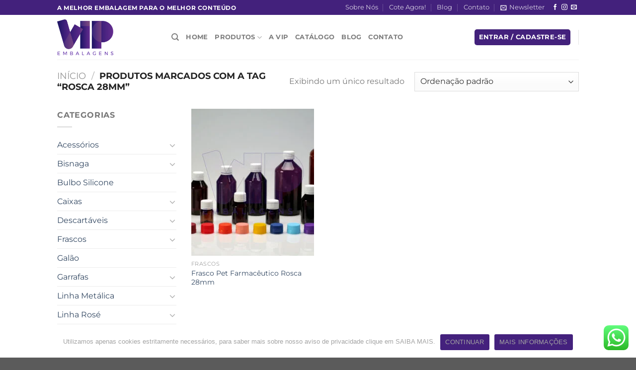

--- FILE ---
content_type: text/html; charset=UTF-8
request_url: https://vipembalagens.com.br/produto-tag/rosca-28mm/
body_size: 32102
content:
<!DOCTYPE html>
<html lang="pt-BR" class="loading-site no-js">
<head>
	<meta charset="UTF-8" />
	<link rel="profile" href="http://gmpg.org/xfn/11" />
	<link rel="pingback" href="https://vipembalagens.com.br/xmlrpc.php" />

	<script>(function(html){html.className = html.className.replace(/\bno-js\b/,'js')})(document.documentElement);</script>
<title>Rosca 28mm &#8211; Vip Embalagens</title>
<meta name='robots' content='max-image-preview:large' />
<meta name="viewport" content="width=device-width, initial-scale=1" /><link rel='prefetch' href='https://vipembalagens.com.br/wp-content/themes/flatsome/assets/js/flatsome.js?ver=a0a7aee297766598a20e' />
<link rel='prefetch' href='https://vipembalagens.com.br/wp-content/themes/flatsome/assets/js/chunk.slider.js?ver=3.18.6' />
<link rel='prefetch' href='https://vipembalagens.com.br/wp-content/themes/flatsome/assets/js/chunk.popups.js?ver=3.18.6' />
<link rel='prefetch' href='https://vipembalagens.com.br/wp-content/themes/flatsome/assets/js/chunk.tooltips.js?ver=3.18.6' />
<link rel='prefetch' href='https://vipembalagens.com.br/wp-content/themes/flatsome/assets/js/woocommerce.js?ver=49415fe6a9266f32f1f2' />
<link rel="alternate" type="application/rss+xml" title="Feed para Vip Embalagens &raquo;" href="https://vipembalagens.com.br/feed/" />
<link rel="alternate" type="application/rss+xml" title="Feed de comentários para Vip Embalagens &raquo;" href="https://vipembalagens.com.br/comments/feed/" />
<link rel="alternate" type="application/rss+xml" title="Feed para Vip Embalagens &raquo; Rosca 28mm Tag" href="https://vipembalagens.com.br/produto-tag/rosca-28mm/feed/" />
<script type="text/javascript">
/* <![CDATA[ */
window._wpemojiSettings = {"baseUrl":"https:\/\/s.w.org\/images\/core\/emoji\/15.0.3\/72x72\/","ext":".png","svgUrl":"https:\/\/s.w.org\/images\/core\/emoji\/15.0.3\/svg\/","svgExt":".svg","source":{"concatemoji":"https:\/\/vipembalagens.com.br\/wp-includes\/js\/wp-emoji-release.min.js?ver=6.6.4"}};
/*! This file is auto-generated */
!function(i,n){var o,s,e;function c(e){try{var t={supportTests:e,timestamp:(new Date).valueOf()};sessionStorage.setItem(o,JSON.stringify(t))}catch(e){}}function p(e,t,n){e.clearRect(0,0,e.canvas.width,e.canvas.height),e.fillText(t,0,0);var t=new Uint32Array(e.getImageData(0,0,e.canvas.width,e.canvas.height).data),r=(e.clearRect(0,0,e.canvas.width,e.canvas.height),e.fillText(n,0,0),new Uint32Array(e.getImageData(0,0,e.canvas.width,e.canvas.height).data));return t.every(function(e,t){return e===r[t]})}function u(e,t,n){switch(t){case"flag":return n(e,"\ud83c\udff3\ufe0f\u200d\u26a7\ufe0f","\ud83c\udff3\ufe0f\u200b\u26a7\ufe0f")?!1:!n(e,"\ud83c\uddfa\ud83c\uddf3","\ud83c\uddfa\u200b\ud83c\uddf3")&&!n(e,"\ud83c\udff4\udb40\udc67\udb40\udc62\udb40\udc65\udb40\udc6e\udb40\udc67\udb40\udc7f","\ud83c\udff4\u200b\udb40\udc67\u200b\udb40\udc62\u200b\udb40\udc65\u200b\udb40\udc6e\u200b\udb40\udc67\u200b\udb40\udc7f");case"emoji":return!n(e,"\ud83d\udc26\u200d\u2b1b","\ud83d\udc26\u200b\u2b1b")}return!1}function f(e,t,n){var r="undefined"!=typeof WorkerGlobalScope&&self instanceof WorkerGlobalScope?new OffscreenCanvas(300,150):i.createElement("canvas"),a=r.getContext("2d",{willReadFrequently:!0}),o=(a.textBaseline="top",a.font="600 32px Arial",{});return e.forEach(function(e){o[e]=t(a,e,n)}),o}function t(e){var t=i.createElement("script");t.src=e,t.defer=!0,i.head.appendChild(t)}"undefined"!=typeof Promise&&(o="wpEmojiSettingsSupports",s=["flag","emoji"],n.supports={everything:!0,everythingExceptFlag:!0},e=new Promise(function(e){i.addEventListener("DOMContentLoaded",e,{once:!0})}),new Promise(function(t){var n=function(){try{var e=JSON.parse(sessionStorage.getItem(o));if("object"==typeof e&&"number"==typeof e.timestamp&&(new Date).valueOf()<e.timestamp+604800&&"object"==typeof e.supportTests)return e.supportTests}catch(e){}return null}();if(!n){if("undefined"!=typeof Worker&&"undefined"!=typeof OffscreenCanvas&&"undefined"!=typeof URL&&URL.createObjectURL&&"undefined"!=typeof Blob)try{var e="postMessage("+f.toString()+"("+[JSON.stringify(s),u.toString(),p.toString()].join(",")+"));",r=new Blob([e],{type:"text/javascript"}),a=new Worker(URL.createObjectURL(r),{name:"wpTestEmojiSupports"});return void(a.onmessage=function(e){c(n=e.data),a.terminate(),t(n)})}catch(e){}c(n=f(s,u,p))}t(n)}).then(function(e){for(var t in e)n.supports[t]=e[t],n.supports.everything=n.supports.everything&&n.supports[t],"flag"!==t&&(n.supports.everythingExceptFlag=n.supports.everythingExceptFlag&&n.supports[t]);n.supports.everythingExceptFlag=n.supports.everythingExceptFlag&&!n.supports.flag,n.DOMReady=!1,n.readyCallback=function(){n.DOMReady=!0}}).then(function(){return e}).then(function(){var e;n.supports.everything||(n.readyCallback(),(e=n.source||{}).concatemoji?t(e.concatemoji):e.wpemoji&&e.twemoji&&(t(e.twemoji),t(e.wpemoji)))}))}((window,document),window._wpemojiSettings);
/* ]]> */
</script>

<link rel='stylesheet' id='ht_ctc_main_css-css' href='https://vipembalagens.com.br/wp-content/plugins/click-to-chat-for-whatsapp/new/inc/assets/css/main.css?ver=4.29' type='text/css' media='all' />
<style id='wp-emoji-styles-inline-css' type='text/css'>

	img.wp-smiley, img.emoji {
		display: inline !important;
		border: none !important;
		box-shadow: none !important;
		height: 1em !important;
		width: 1em !important;
		margin: 0 0.07em !important;
		vertical-align: -0.1em !important;
		background: none !important;
		padding: 0 !important;
	}
</style>
<style id='wp-block-library-inline-css' type='text/css'>
:root{--wp-admin-theme-color:#007cba;--wp-admin-theme-color--rgb:0,124,186;--wp-admin-theme-color-darker-10:#006ba1;--wp-admin-theme-color-darker-10--rgb:0,107,161;--wp-admin-theme-color-darker-20:#005a87;--wp-admin-theme-color-darker-20--rgb:0,90,135;--wp-admin-border-width-focus:2px;--wp-block-synced-color:#7a00df;--wp-block-synced-color--rgb:122,0,223;--wp-bound-block-color:var(--wp-block-synced-color)}@media (min-resolution:192dpi){:root{--wp-admin-border-width-focus:1.5px}}.wp-element-button{cursor:pointer}:root{--wp--preset--font-size--normal:16px;--wp--preset--font-size--huge:42px}:root .has-very-light-gray-background-color{background-color:#eee}:root .has-very-dark-gray-background-color{background-color:#313131}:root .has-very-light-gray-color{color:#eee}:root .has-very-dark-gray-color{color:#313131}:root .has-vivid-green-cyan-to-vivid-cyan-blue-gradient-background{background:linear-gradient(135deg,#00d084,#0693e3)}:root .has-purple-crush-gradient-background{background:linear-gradient(135deg,#34e2e4,#4721fb 50%,#ab1dfe)}:root .has-hazy-dawn-gradient-background{background:linear-gradient(135deg,#faaca8,#dad0ec)}:root .has-subdued-olive-gradient-background{background:linear-gradient(135deg,#fafae1,#67a671)}:root .has-atomic-cream-gradient-background{background:linear-gradient(135deg,#fdd79a,#004a59)}:root .has-nightshade-gradient-background{background:linear-gradient(135deg,#330968,#31cdcf)}:root .has-midnight-gradient-background{background:linear-gradient(135deg,#020381,#2874fc)}.has-regular-font-size{font-size:1em}.has-larger-font-size{font-size:2.625em}.has-normal-font-size{font-size:var(--wp--preset--font-size--normal)}.has-huge-font-size{font-size:var(--wp--preset--font-size--huge)}.has-text-align-center{text-align:center}.has-text-align-left{text-align:left}.has-text-align-right{text-align:right}#end-resizable-editor-section{display:none}.aligncenter{clear:both}.items-justified-left{justify-content:flex-start}.items-justified-center{justify-content:center}.items-justified-right{justify-content:flex-end}.items-justified-space-between{justify-content:space-between}.screen-reader-text{border:0;clip:rect(1px,1px,1px,1px);clip-path:inset(50%);height:1px;margin:-1px;overflow:hidden;padding:0;position:absolute;width:1px;word-wrap:normal!important}.screen-reader-text:focus{background-color:#ddd;clip:auto!important;clip-path:none;color:#444;display:block;font-size:1em;height:auto;left:5px;line-height:normal;padding:15px 23px 14px;text-decoration:none;top:5px;width:auto;z-index:100000}html :where(.has-border-color){border-style:solid}html :where([style*=border-top-color]){border-top-style:solid}html :where([style*=border-right-color]){border-right-style:solid}html :where([style*=border-bottom-color]){border-bottom-style:solid}html :where([style*=border-left-color]){border-left-style:solid}html :where([style*=border-width]){border-style:solid}html :where([style*=border-top-width]){border-top-style:solid}html :where([style*=border-right-width]){border-right-style:solid}html :where([style*=border-bottom-width]){border-bottom-style:solid}html :where([style*=border-left-width]){border-left-style:solid}html :where(img[class*=wp-image-]){height:auto;max-width:100%}:where(figure){margin:0 0 1em}html :where(.is-position-sticky){--wp-admin--admin-bar--position-offset:var(--wp-admin--admin-bar--height,0px)}@media screen and (max-width:600px){html :where(.is-position-sticky){--wp-admin--admin-bar--position-offset:0px}}
</style>
<link rel='stylesheet' id='wp-components-css' href='https://vipembalagens.com.br/wp-includes/css/dist/components/style.min.css?ver=6.6.4' type='text/css' media='all' />
<link rel='stylesheet' id='wp-preferences-css' href='https://vipembalagens.com.br/wp-includes/css/dist/preferences/style.min.css?ver=6.6.4' type='text/css' media='all' />
<link rel='stylesheet' id='wp-block-editor-css' href='https://vipembalagens.com.br/wp-includes/css/dist/block-editor/style.min.css?ver=6.6.4' type='text/css' media='all' />
<link rel='stylesheet' id='popup-maker-block-library-style-css' href='https://vipembalagens.com.br/wp-content/plugins/popup-maker/dist/packages/block-library-style.css?ver=dbea705cfafe089d65f1' type='text/css' media='all' />
<link rel='stylesheet' id='contact-form-7-css' href='https://vipembalagens.com.br/wp-content/plugins/contact-form-7/includes/css/styles.css?ver=6.0.6' type='text/css' media='all' />
<link rel='stylesheet' id='cookie-notice-front-css' href='https://vipembalagens.com.br/wp-content/plugins/cookie-notice/css/front.min.css?ver=2.5.7' type='text/css' media='all' />
<style id='woocommerce-inline-inline-css' type='text/css'>
.woocommerce form .form-row .required { visibility: visible; }
</style>
<link rel='stylesheet' id='flatsome-swatches-frontend-css' href='https://vipembalagens.com.br/wp-content/themes/flatsome/assets/css/extensions/flatsome-swatches-frontend.css?ver=3.18.6' type='text/css' media='all' />
<link rel='stylesheet' id='yith_ywraq_frontend-css' href='https://vipembalagens.com.br/wp-content/plugins/yith-woocommerce-request-a-quote-premium/assets/css/ywraq-frontend.css?ver=3.2.0' type='text/css' media='all' />
<style id='yith_ywraq_frontend-inline-css' type='text/css'>
.woocommerce .add-request-quote-button.button, .woocommerce .add-request-quote-button-addons.button, .yith-wceop-ywraq-button-wrapper .add-request-quote-button.button, .yith-wceop-ywraq-button-wrapper .add-request-quote-button-addons.button{
    background-color: rgb(68,33,125)!important;
    color: #ffffff!important;
}
.woocommerce .add-request-quote-button.button:hover,  .woocommerce .add-request-quote-button-addons.button:hover,.yith-wceop-ywraq-button-wrapper .add-request-quote-button.button:hover,  .yith-wceop-ywraq-button-wrapper .add-request-quote-button-addons.button:hover{
    background-color: rgb(155,130,196)!important;
    color: #ffffff!important;
}

#ywraq_checkout_quote.button{
	background: rgb(68,33,125);
    color: #ffffff;
    border: 1px solid #ffffff;
}

#ywraq_checkout_quote.button:hover{
	background: rgb(155,130,196);
    color: #ffffff;
    border: 1px solid #ffffff;
}

</style>
<link rel='stylesheet' id='flatsome-main-css' href='https://vipembalagens.com.br/wp-content/themes/flatsome/assets/css/flatsome.css?ver=3.18.6' type='text/css' media='all' />
<style id='flatsome-main-inline-css' type='text/css'>
@font-face {
				font-family: "fl-icons";
				font-display: block;
				src: url(https://vipembalagens.com.br/wp-content/themes/flatsome/assets/css/icons/fl-icons.eot?v=3.18.6);
				src:
					url(https://vipembalagens.com.br/wp-content/themes/flatsome/assets/css/icons/fl-icons.eot#iefix?v=3.18.6) format("embedded-opentype"),
					url(https://vipembalagens.com.br/wp-content/themes/flatsome/assets/css/icons/fl-icons.woff2?v=3.18.6) format("woff2"),
					url(https://vipembalagens.com.br/wp-content/themes/flatsome/assets/css/icons/fl-icons.ttf?v=3.18.6) format("truetype"),
					url(https://vipembalagens.com.br/wp-content/themes/flatsome/assets/css/icons/fl-icons.woff?v=3.18.6) format("woff"),
					url(https://vipembalagens.com.br/wp-content/themes/flatsome/assets/css/icons/fl-icons.svg?v=3.18.6#fl-icons) format("svg");
			}
</style>
<link rel='stylesheet' id='flatsome-shop-css' href='https://vipembalagens.com.br/wp-content/themes/flatsome/assets/css/flatsome-shop.css?ver=3.18.6' type='text/css' media='all' />
<link rel='stylesheet' id='flatsome-style-css' href='https://vipembalagens.com.br/wp-content/themes/flatsome/style.css?ver=3.18.6' type='text/css' media='all' />
<script type="text/javascript">
            window._nslDOMReady = (function () {
                const executedCallbacks = new Set();
            
                return function (callback) {
                    /**
                    * Third parties might dispatch DOMContentLoaded events, so we need to ensure that we only run our callback once!
                    */
                    if (executedCallbacks.has(callback)) return;
            
                    const wrappedCallback = function () {
                        if (executedCallbacks.has(callback)) return;
                        executedCallbacks.add(callback);
                        callback();
                    };
            
                    if (document.readyState === "complete" || document.readyState === "interactive") {
                        wrappedCallback();
                    } else {
                        document.addEventListener("DOMContentLoaded", wrappedCallback);
                    }
                };
            })();
        </script><script type="text/javascript" src="https://vipembalagens.com.br/wp-includes/js/jquery/jquery.min.js?ver=3.7.1" id="jquery-core-js"></script>
<script type="text/javascript" src="https://vipembalagens.com.br/wp-includes/js/jquery/jquery-migrate.min.js?ver=3.4.1" id="jquery-migrate-js"></script>
<script type="text/javascript" id="cookie-notice-front-js-before">
/* <![CDATA[ */
var cnArgs = {"ajaxUrl":"https:\/\/vipembalagens.com.br\/wp-admin\/admin-ajax.php","nonce":"0a8c97d4ff","hideEffect":"fade","position":"bottom","onScroll":false,"onScrollOffset":100,"onClick":false,"cookieName":"cookie_notice_accepted","cookieTime":2592000,"cookieTimeRejected":2592000,"globalCookie":false,"redirection":false,"cache":true,"revokeCookies":false,"revokeCookiesOpt":"automatic"};
/* ]]> */
</script>
<script type="text/javascript" src="https://vipembalagens.com.br/wp-content/plugins/cookie-notice/js/front.min.js?ver=2.5.7" id="cookie-notice-front-js"></script>
<script type="text/javascript" src="https://vipembalagens.com.br/wp-content/plugins/woocommerce/assets/js/jquery-blockui/jquery.blockUI.min.js?ver=2.7.0-wc.8.7.2" id="jquery-blockui-js" data-wp-strategy="defer"></script>
<script type="text/javascript" id="wc-add-to-cart-js-extra">
/* <![CDATA[ */
var wc_add_to_cart_params = {"ajax_url":"\/wp-admin\/admin-ajax.php","wc_ajax_url":"\/?wc-ajax=%%endpoint%%","i18n_view_cart":"Ver carrinho","cart_url":"https:\/\/vipembalagens.com.br\/cart\/","is_cart":"","cart_redirect_after_add":"no"};
/* ]]> */
</script>
<script type="text/javascript" src="https://vipembalagens.com.br/wp-content/plugins/woocommerce/assets/js/frontend/add-to-cart.min.js?ver=8.7.2" id="wc-add-to-cart-js" defer="defer" data-wp-strategy="defer"></script>
<script type="text/javascript" src="https://vipembalagens.com.br/wp-content/plugins/woocommerce/assets/js/js-cookie/js.cookie.min.js?ver=2.1.4-wc.8.7.2" id="js-cookie-js" data-wp-strategy="defer"></script>
<link rel="https://api.w.org/" href="https://vipembalagens.com.br/wp-json/" /><link rel="alternate" title="JSON" type="application/json" href="https://vipembalagens.com.br/wp-json/wp/v2/product_tag/219" /><link rel="EditURI" type="application/rsd+xml" title="RSD" href="https://vipembalagens.com.br/xmlrpc.php?rsd" />
<meta name="generator" content="WordPress 6.6.4" />
<meta name="generator" content="WooCommerce 8.7.2" />
<meta name="cdp-version" content="1.5.0" /><style>.bg{opacity: 0; transition: opacity 1s; -webkit-transition: opacity 1s;} .bg-loaded{opacity: 1;}</style>	<noscript><style>.woocommerce-product-gallery{ opacity: 1 !important; }</style></noscript>
	<link rel="icon" href="https://vipembalagens.com.br/wp-content/uploads/2023/01/cropped-favicon-v2-32x32.png" sizes="32x32" />
<link rel="icon" href="https://vipembalagens.com.br/wp-content/uploads/2023/01/cropped-favicon-v2-192x192.png" sizes="192x192" />
<link rel="apple-touch-icon" href="https://vipembalagens.com.br/wp-content/uploads/2023/01/cropped-favicon-v2-180x180.png" />
<meta name="msapplication-TileImage" content="https://vipembalagens.com.br/wp-content/uploads/2023/01/cropped-favicon-v2-270x270.png" />
<style id="custom-css" type="text/css">:root {--primary-color: #43217c;--fs-color-primary: #43217c;--fs-color-secondary: #7d64a9;--fs-color-success: #7a9c59;--fs-color-alert: #b20000;--fs-experimental-link-color: #334862;--fs-experimental-link-color-hover: #111;}.tooltipster-base {--tooltip-color: #fff;--tooltip-bg-color: #000;}.off-canvas-right .mfp-content, .off-canvas-left .mfp-content {--drawer-width: 300px;}.off-canvas .mfp-content.off-canvas-cart {--drawer-width: 360px;}.header-main{height: 90px}#logo img{max-height: 90px}#logo{width:200px;}#logo img{padding:9px 0;}.header-top{min-height: 30px}.transparent .header-main{height: 90px}.transparent #logo img{max-height: 90px}.has-transparent + .page-title:first-of-type,.has-transparent + #main > .page-title,.has-transparent + #main > div > .page-title,.has-transparent + #main .page-header-wrapper:first-of-type .page-title{padding-top: 120px;}.header.show-on-scroll,.stuck .header-main{height:70px!important}.stuck #logo img{max-height: 70px!important}.header-bottom {background-color: #f1f1f1}@media (max-width: 549px) {.header-main{height: 70px}#logo img{max-height: 70px}}h1,h2,h3,h4,h5,h6,.heading-font{color: #43217c;}@media screen and (max-width: 549px){body{font-size: 100%;}}body{font-family: Montserrat, sans-serif;}body {font-weight: 400;font-style: normal;}.nav > li > a {font-family: Montserrat, sans-serif;}.mobile-sidebar-levels-2 .nav > li > ul > li > a {font-family: Montserrat, sans-serif;}.nav > li > a,.mobile-sidebar-levels-2 .nav > li > ul > li > a {font-weight: 700;font-style: normal;}h1,h2,h3,h4,h5,h6,.heading-font, .off-canvas-center .nav-sidebar.nav-vertical > li > a{font-family: Montserrat, sans-serif;}h1,h2,h3,h4,h5,h6,.heading-font,.banner h1,.banner h2 {font-weight: 900;font-style: normal;}.alt-font{font-family: "Dancing Script", sans-serif;}.alt-font {font-weight: 400!important;font-style: normal!important;}@media screen and (min-width: 550px){.products .box-vertical .box-image{min-width: 247px!important;width: 247px!important;}}.nav-vertical-fly-out > li + li {border-top-width: 1px; border-top-style: solid;}.label-new.menu-item > a:after{content:"Novo";}.label-hot.menu-item > a:after{content:"Quente";}.label-sale.menu-item > a:after{content:"Promoção";}.label-popular.menu-item > a:after{content:"Popular";}</style><style id="flatsome-swatches-css" type="text/css"></style><style id="kirki-inline-styles">/* cyrillic-ext */
@font-face {
  font-family: 'Montserrat';
  font-style: normal;
  font-weight: 400;
  font-display: swap;
  src: url(https://vipembalagens.com.br/wp-content/fonts/montserrat/JTUSjIg1_i6t8kCHKm459WRhyzbi.woff2) format('woff2');
  unicode-range: U+0460-052F, U+1C80-1C8A, U+20B4, U+2DE0-2DFF, U+A640-A69F, U+FE2E-FE2F;
}
/* cyrillic */
@font-face {
  font-family: 'Montserrat';
  font-style: normal;
  font-weight: 400;
  font-display: swap;
  src: url(https://vipembalagens.com.br/wp-content/fonts/montserrat/JTUSjIg1_i6t8kCHKm459W1hyzbi.woff2) format('woff2');
  unicode-range: U+0301, U+0400-045F, U+0490-0491, U+04B0-04B1, U+2116;
}
/* vietnamese */
@font-face {
  font-family: 'Montserrat';
  font-style: normal;
  font-weight: 400;
  font-display: swap;
  src: url(https://vipembalagens.com.br/wp-content/fonts/montserrat/JTUSjIg1_i6t8kCHKm459WZhyzbi.woff2) format('woff2');
  unicode-range: U+0102-0103, U+0110-0111, U+0128-0129, U+0168-0169, U+01A0-01A1, U+01AF-01B0, U+0300-0301, U+0303-0304, U+0308-0309, U+0323, U+0329, U+1EA0-1EF9, U+20AB;
}
/* latin-ext */
@font-face {
  font-family: 'Montserrat';
  font-style: normal;
  font-weight: 400;
  font-display: swap;
  src: url(https://vipembalagens.com.br/wp-content/fonts/montserrat/JTUSjIg1_i6t8kCHKm459Wdhyzbi.woff2) format('woff2');
  unicode-range: U+0100-02BA, U+02BD-02C5, U+02C7-02CC, U+02CE-02D7, U+02DD-02FF, U+0304, U+0308, U+0329, U+1D00-1DBF, U+1E00-1E9F, U+1EF2-1EFF, U+2020, U+20A0-20AB, U+20AD-20C0, U+2113, U+2C60-2C7F, U+A720-A7FF;
}
/* latin */
@font-face {
  font-family: 'Montserrat';
  font-style: normal;
  font-weight: 400;
  font-display: swap;
  src: url(https://vipembalagens.com.br/wp-content/fonts/montserrat/JTUSjIg1_i6t8kCHKm459Wlhyw.woff2) format('woff2');
  unicode-range: U+0000-00FF, U+0131, U+0152-0153, U+02BB-02BC, U+02C6, U+02DA, U+02DC, U+0304, U+0308, U+0329, U+2000-206F, U+20AC, U+2122, U+2191, U+2193, U+2212, U+2215, U+FEFF, U+FFFD;
}
/* cyrillic-ext */
@font-face {
  font-family: 'Montserrat';
  font-style: normal;
  font-weight: 700;
  font-display: swap;
  src: url(https://vipembalagens.com.br/wp-content/fonts/montserrat/JTUSjIg1_i6t8kCHKm459WRhyzbi.woff2) format('woff2');
  unicode-range: U+0460-052F, U+1C80-1C8A, U+20B4, U+2DE0-2DFF, U+A640-A69F, U+FE2E-FE2F;
}
/* cyrillic */
@font-face {
  font-family: 'Montserrat';
  font-style: normal;
  font-weight: 700;
  font-display: swap;
  src: url(https://vipembalagens.com.br/wp-content/fonts/montserrat/JTUSjIg1_i6t8kCHKm459W1hyzbi.woff2) format('woff2');
  unicode-range: U+0301, U+0400-045F, U+0490-0491, U+04B0-04B1, U+2116;
}
/* vietnamese */
@font-face {
  font-family: 'Montserrat';
  font-style: normal;
  font-weight: 700;
  font-display: swap;
  src: url(https://vipembalagens.com.br/wp-content/fonts/montserrat/JTUSjIg1_i6t8kCHKm459WZhyzbi.woff2) format('woff2');
  unicode-range: U+0102-0103, U+0110-0111, U+0128-0129, U+0168-0169, U+01A0-01A1, U+01AF-01B0, U+0300-0301, U+0303-0304, U+0308-0309, U+0323, U+0329, U+1EA0-1EF9, U+20AB;
}
/* latin-ext */
@font-face {
  font-family: 'Montserrat';
  font-style: normal;
  font-weight: 700;
  font-display: swap;
  src: url(https://vipembalagens.com.br/wp-content/fonts/montserrat/JTUSjIg1_i6t8kCHKm459Wdhyzbi.woff2) format('woff2');
  unicode-range: U+0100-02BA, U+02BD-02C5, U+02C7-02CC, U+02CE-02D7, U+02DD-02FF, U+0304, U+0308, U+0329, U+1D00-1DBF, U+1E00-1E9F, U+1EF2-1EFF, U+2020, U+20A0-20AB, U+20AD-20C0, U+2113, U+2C60-2C7F, U+A720-A7FF;
}
/* latin */
@font-face {
  font-family: 'Montserrat';
  font-style: normal;
  font-weight: 700;
  font-display: swap;
  src: url(https://vipembalagens.com.br/wp-content/fonts/montserrat/JTUSjIg1_i6t8kCHKm459Wlhyw.woff2) format('woff2');
  unicode-range: U+0000-00FF, U+0131, U+0152-0153, U+02BB-02BC, U+02C6, U+02DA, U+02DC, U+0304, U+0308, U+0329, U+2000-206F, U+20AC, U+2122, U+2191, U+2193, U+2212, U+2215, U+FEFF, U+FFFD;
}
/* cyrillic-ext */
@font-face {
  font-family: 'Montserrat';
  font-style: normal;
  font-weight: 900;
  font-display: swap;
  src: url(https://vipembalagens.com.br/wp-content/fonts/montserrat/JTUSjIg1_i6t8kCHKm459WRhyzbi.woff2) format('woff2');
  unicode-range: U+0460-052F, U+1C80-1C8A, U+20B4, U+2DE0-2DFF, U+A640-A69F, U+FE2E-FE2F;
}
/* cyrillic */
@font-face {
  font-family: 'Montserrat';
  font-style: normal;
  font-weight: 900;
  font-display: swap;
  src: url(https://vipembalagens.com.br/wp-content/fonts/montserrat/JTUSjIg1_i6t8kCHKm459W1hyzbi.woff2) format('woff2');
  unicode-range: U+0301, U+0400-045F, U+0490-0491, U+04B0-04B1, U+2116;
}
/* vietnamese */
@font-face {
  font-family: 'Montserrat';
  font-style: normal;
  font-weight: 900;
  font-display: swap;
  src: url(https://vipembalagens.com.br/wp-content/fonts/montserrat/JTUSjIg1_i6t8kCHKm459WZhyzbi.woff2) format('woff2');
  unicode-range: U+0102-0103, U+0110-0111, U+0128-0129, U+0168-0169, U+01A0-01A1, U+01AF-01B0, U+0300-0301, U+0303-0304, U+0308-0309, U+0323, U+0329, U+1EA0-1EF9, U+20AB;
}
/* latin-ext */
@font-face {
  font-family: 'Montserrat';
  font-style: normal;
  font-weight: 900;
  font-display: swap;
  src: url(https://vipembalagens.com.br/wp-content/fonts/montserrat/JTUSjIg1_i6t8kCHKm459Wdhyzbi.woff2) format('woff2');
  unicode-range: U+0100-02BA, U+02BD-02C5, U+02C7-02CC, U+02CE-02D7, U+02DD-02FF, U+0304, U+0308, U+0329, U+1D00-1DBF, U+1E00-1E9F, U+1EF2-1EFF, U+2020, U+20A0-20AB, U+20AD-20C0, U+2113, U+2C60-2C7F, U+A720-A7FF;
}
/* latin */
@font-face {
  font-family: 'Montserrat';
  font-style: normal;
  font-weight: 900;
  font-display: swap;
  src: url(https://vipembalagens.com.br/wp-content/fonts/montserrat/JTUSjIg1_i6t8kCHKm459Wlhyw.woff2) format('woff2');
  unicode-range: U+0000-00FF, U+0131, U+0152-0153, U+02BB-02BC, U+02C6, U+02DA, U+02DC, U+0304, U+0308, U+0329, U+2000-206F, U+20AC, U+2122, U+2191, U+2193, U+2212, U+2215, U+FEFF, U+FFFD;
}/* vietnamese */
@font-face {
  font-family: 'Dancing Script';
  font-style: normal;
  font-weight: 400;
  font-display: swap;
  src: url(https://vipembalagens.com.br/wp-content/fonts/dancing-script/If2cXTr6YS-zF4S-kcSWSVi_sxjsohD9F50Ruu7BMSo3Rep8ltA.woff2) format('woff2');
  unicode-range: U+0102-0103, U+0110-0111, U+0128-0129, U+0168-0169, U+01A0-01A1, U+01AF-01B0, U+0300-0301, U+0303-0304, U+0308-0309, U+0323, U+0329, U+1EA0-1EF9, U+20AB;
}
/* latin-ext */
@font-face {
  font-family: 'Dancing Script';
  font-style: normal;
  font-weight: 400;
  font-display: swap;
  src: url(https://vipembalagens.com.br/wp-content/fonts/dancing-script/If2cXTr6YS-zF4S-kcSWSVi_sxjsohD9F50Ruu7BMSo3ROp8ltA.woff2) format('woff2');
  unicode-range: U+0100-02BA, U+02BD-02C5, U+02C7-02CC, U+02CE-02D7, U+02DD-02FF, U+0304, U+0308, U+0329, U+1D00-1DBF, U+1E00-1E9F, U+1EF2-1EFF, U+2020, U+20A0-20AB, U+20AD-20C0, U+2113, U+2C60-2C7F, U+A720-A7FF;
}
/* latin */
@font-face {
  font-family: 'Dancing Script';
  font-style: normal;
  font-weight: 400;
  font-display: swap;
  src: url(https://vipembalagens.com.br/wp-content/fonts/dancing-script/If2cXTr6YS-zF4S-kcSWSVi_sxjsohD9F50Ruu7BMSo3Sup8.woff2) format('woff2');
  unicode-range: U+0000-00FF, U+0131, U+0152-0153, U+02BB-02BC, U+02C6, U+02DA, U+02DC, U+0304, U+0308, U+0329, U+2000-206F, U+20AC, U+2122, U+2191, U+2193, U+2212, U+2215, U+FEFF, U+FFFD;
}</style></head>

<body class="archive tax-product_tag term-rosca-28mm term-219 theme-flatsome cookies-not-set woocommerce woocommerce-page woocommerce-no-js lightbox nav-dropdown-has-arrow nav-dropdown-has-shadow nav-dropdown-has-border catalog-mode">


<a class="skip-link screen-reader-text" href="#main">Skip to content</a>

<div id="wrapper">

	
	<header id="header" class="header has-sticky sticky-jump">
		<div class="header-wrapper">
			<div id="top-bar" class="header-top hide-for-sticky nav-dark">
    <div class="flex-row container">
      <div class="flex-col hide-for-medium flex-left">
          <ul class="nav nav-left medium-nav-center nav-small  nav-divided">
              <li class="html custom html_topbar_left"><strong class="uppercase">A MELHOR EMBALAGEM PARA O MELHOR CONTEÚDO</strong></li>          </ul>
      </div>

      <div class="flex-col hide-for-medium flex-center">
          <ul class="nav nav-center nav-small  nav-divided">
                        </ul>
      </div>

      <div class="flex-col hide-for-medium flex-right">
         <ul class="nav top-bar-nav nav-right nav-small  nav-divided">
              <li id="menu-item-259" class="menu-item menu-item-type-post_type menu-item-object-page menu-item-259 menu-item-design-default"><a href="https://vipembalagens.com.br/elements/pages/sobre-nos/" class="nav-top-link">Sobre Nós</a></li>
<li id="menu-item-728" class="menu-item menu-item-type-post_type menu-item-object-page menu-item-728 menu-item-design-default"><a href="https://vipembalagens.com.br/loja/" class="nav-top-link">Cote Agora!</a></li>
<li id="menu-item-260" class="menu-item menu-item-type-post_type menu-item-object-page menu-item-260 menu-item-design-default"><a href="https://vipembalagens.com.br/blog/" class="nav-top-link">Blog</a></li>
<li id="menu-item-261" class="menu-item menu-item-type-post_type menu-item-object-page menu-item-261 menu-item-design-default"><a href="https://vipembalagens.com.br/elements/pages/contact/" class="nav-top-link">Contato</a></li>
<li class="header-newsletter-item has-icon">

<a href="#header-newsletter-signup" class="tooltip is-small"
  title="Assine Nossa Newsletter">

      <i class="icon-envelop"></i>
  
      <span class="header-newsletter-title hide-for-medium">
      Newsletter    </span>
  </a>
	<div id="header-newsletter-signup"
	     class="lightbox-by-id lightbox-content mfp-hide lightbox-white "
	     style="max-width:700px ;padding:0px">
		
  <div class="banner has-hover" id="banner-2043116690">
          <div class="banner-inner fill">
        <div class="banner-bg fill" >
            <div class="bg fill bg-fill "></div>
                        <div class="overlay"></div>            
	<div class="is-border is-dashed"
		style="border-color:rgba(255,255,255,.3);border-width:2px 2px 2px 2px;margin:10px;">
	</div>
                    </div>
		
        <div class="banner-layers container">
            <div class="fill banner-link"></div>               <div id="text-box-1874233776" class="text-box banner-layer x10 md-x10 lg-x10 y50 md-y50 lg-y50 res-text">
                     <div data-animate="fadeInUp">           <div class="text-box-content text dark">
              
              <div class="text-inner text-left">
                  <h3 class="uppercase">Assine Nossa Newsletter</h3><p class="lead">Receba nossas novidades</p><p class="wpcf7-contact-form-not-found"><strong>Erro:</strong> Formulário de contato não encontrado.</p>              </div>
           </div>
       </div>                     
<style>
#text-box-1874233776 {
  width: 60%;
}
#text-box-1874233776 .text-box-content {
  font-size: 100%;
}
@media (min-width:550px) {
  #text-box-1874233776 {
    width: 50%;
  }
}
</style>
    </div>
         </div>
      </div>

            
<style>
#banner-2043116690 {
  padding-top: 500px;
}
#banner-2043116690 .bg.bg-loaded {
  background-image: url(https://vipembalagens.com.br/wp-content/themes/flatsome/assets/img/missing.jpg);
}
#banner-2043116690 .overlay {
  background-color: rgba(0,0,0,.4);
}
</style>
  </div>

	</div>
	
	</li>
<li class="html header-social-icons ml-0">
	<div class="social-icons follow-icons" ><a href="https://www.facebook.com/vip.embalagens.oficial" target="_blank" data-label="Facebook" class="icon plain facebook tooltip" title="Follow on Facebook" aria-label="Follow on Facebook" rel="noopener nofollow" ><i class="icon-facebook" ></i></a><a href="https://www.instagram.com/vip.embalagens.oficial" target="_blank" data-label="Instagram" class="icon plain instagram tooltip" title="Follow on Instagram" aria-label="Follow on Instagram" rel="noopener nofollow" ><i class="icon-instagram" ></i></a><a href="mailto:mailto:contato@vipembalagens.com.br" data-label="E-mail" target="_blank" class="icon plain email tooltip" title="Envie-nos um email" aria-label="Envie-nos um email" rel="nofollow noopener" ><i class="icon-envelop" ></i></a></div></li>
          </ul>
      </div>

            <div class="flex-col show-for-medium flex-grow">
          <ul class="nav nav-center nav-small mobile-nav  nav-divided">
              <li class="html custom html_topbar_left"><strong class="uppercase">A MELHOR EMBALAGEM PARA O MELHOR CONTEÚDO</strong></li>          </ul>
      </div>
      
    </div>
</div>
<div id="masthead" class="header-main ">
      <div class="header-inner flex-row container logo-left medium-logo-center" role="navigation">

          <!-- Logo -->
          <div id="logo" class="flex-col logo">
            
<!-- Header logo -->
<a href="https://vipembalagens.com.br/" title="Vip Embalagens - A melhor embalagem para o melhor conteúdo!" rel="home">
		<img width="200" height="90" src="http://vipembalagens.com.br/wp-content/uploads/2022/03/logo-vip_header.png" class="header_logo header-logo" alt="Vip Embalagens"/><img  width="200" height="90" src="http://vipembalagens.com.br/wp-content/uploads/2022/03/logo-vip_header.png" class="header-logo-dark" alt="Vip Embalagens"/></a>
          </div>

          <!-- Mobile Left Elements -->
          <div class="flex-col show-for-medium flex-left">
            <ul class="mobile-nav nav nav-left ">
              <li class="nav-icon has-icon">
  		<a href="#" data-open="#main-menu" data-pos="left" data-bg="main-menu-overlay" data-color="" class="is-small" aria-label="Menu" aria-controls="main-menu" aria-expanded="false">

		  <i class="icon-menu" ></i>
		  		</a>
	</li>
            </ul>
          </div>

          <!-- Left Elements -->
          <div class="flex-col hide-for-medium flex-left
            flex-grow">
            <ul class="header-nav header-nav-main nav nav-left  nav-uppercase" >
              <li class="header-search header-search-dropdown has-icon has-dropdown menu-item-has-children">
		<a href="#" aria-label="Pesquisa" class="is-small"><i class="icon-search" ></i></a>
		<ul class="nav-dropdown nav-dropdown-default">
	 	<li class="header-search-form search-form html relative has-icon">
	<div class="header-search-form-wrapper">
		<div class="searchform-wrapper ux-search-box relative is-normal"><form role="search" method="get" class="searchform" action="https://vipembalagens.com.br/">
	<div class="flex-row relative">
						<div class="flex-col flex-grow">
			<label class="screen-reader-text" for="woocommerce-product-search-field-0">Pesquisar por:</label>
			<input type="search" id="woocommerce-product-search-field-0" class="search-field mb-0" placeholder="Pesquisa&hellip;" value="" name="s" />
			<input type="hidden" name="post_type" value="product" />
					</div>
		<div class="flex-col">
			<button type="submit" value="Pesquisar" class="ux-search-submit submit-button secondary button  icon mb-0" aria-label="Enviar">
				<i class="icon-search" ></i>			</button>
		</div>
	</div>
	<div class="live-search-results text-left z-top"></div>
</form>
</div>	</div>
</li>
	</ul>
</li>
<li id="menu-item-722" class="menu-item menu-item-type-post_type menu-item-object-page menu-item-home menu-item-722 menu-item-design-default"><a href="https://vipembalagens.com.br/" class="nav-top-link">HOME</a></li>
<li id="menu-item-237" class="menu-item menu-item-type-post_type menu-item-object-page menu-item-has-children menu-item-237 menu-item-design-default has-dropdown"><a href="https://vipembalagens.com.br/shop/" class="nav-top-link" aria-expanded="false" aria-haspopup="menu">PRODUTOS<i class="icon-angle-down" ></i></a>
<ul class="sub-menu nav-dropdown nav-dropdown-default">
	<li id="menu-item-624" class="menu-item menu-item-type-custom menu-item-object-custom menu-item-624"><a href="http://vipembalagens.com.br/categoria-produto/acessorios/">ACESSÓRIOS</a></li>
	<li id="menu-item-625" class="menu-item menu-item-type-custom menu-item-object-custom menu-item-625"><a href="http://vipembalagens.com.br/categoria-produto/bisnaga/">BISNAGAS</a></li>
	<li id="menu-item-626" class="menu-item menu-item-type-custom menu-item-object-custom menu-item-626"><a href="http://vipembalagens.com.br/categoria-produto/bulbo-silicone/">BULBO SILICONE</a></li>
	<li id="menu-item-969" class="menu-item menu-item-type-custom menu-item-object-custom menu-item-969"><a href="http://vipembalagens.com.br/categoria-produto/caixas/">CAIXAS</a></li>
	<li id="menu-item-628" class="menu-item menu-item-type-custom menu-item-object-custom menu-item-628"><a href="http://vipembalagens.com.br/categoria-produto/frascos/">FRASCOS</a></li>
	<li id="menu-item-629" class="menu-item menu-item-type-custom menu-item-object-custom menu-item-629"><a href="http://vipembalagens.com.br/categoria-produto/maquiagem/">MAQUIAGEM</a></li>
	<li id="menu-item-630" class="menu-item menu-item-type-custom menu-item-object-custom menu-item-630"><a href="http://vipembalagens.com.br/categoria-produto/potes-e-frascos/">POTES E FRASCOS</a></li>
	<li id="menu-item-631" class="menu-item menu-item-type-custom menu-item-object-custom menu-item-631"><a href="http://vipembalagens.com.br/categoria-produto/premium/">PREMIUM</a></li>
	<li id="menu-item-632" class="menu-item menu-item-type-custom menu-item-object-custom menu-item-632"><a href="http://vipembalagens.com.br/categoria-produto/saboneteiras/">SABONETEIRA</a></li>
	<li id="menu-item-633" class="menu-item menu-item-type-custom menu-item-object-custom menu-item-633"><a href="http://vipembalagens.com.br/categoria-produto/saches-e-sacos/">SACHÊS E SACOS</a></li>
</ul>
</li>
<li id="menu-item-272" class="menu-item menu-item-type-post_type menu-item-object-page menu-item-272 menu-item-design-default"><a href="https://vipembalagens.com.br/elements/pages/sobre-nos/" class="nav-top-link">A VIP</a></li>
<li id="menu-item-623" class="menu-item menu-item-type-custom menu-item-object-custom menu-item-623 menu-item-design-default"><a href="http://vipembalagens.com.br/wp-content/uploads/2024/03/Catalogo-2024-ok.pdf" class="nav-top-link">CATÁLOGO</a></li>
<li id="menu-item-254" class="menu-item menu-item-type-post_type menu-item-object-page menu-item-254 menu-item-design-default"><a href="https://vipembalagens.com.br/blog/" class="nav-top-link">BLOG</a></li>
<li id="menu-item-395" class="menu-item menu-item-type-post_type menu-item-object-page menu-item-395 menu-item-design-default"><a href="https://vipembalagens.com.br/elements/pages/contact/" class="nav-top-link">CONTATO</a></li>
            </ul>
          </div>

          <!-- Right Elements -->
          <div class="flex-col hide-for-medium flex-right">
            <ul class="header-nav header-nav-main nav nav-right  nav-uppercase">
              <li class="account-item has-icon
    "
>
<div class="header-button">
<a href="https://vipembalagens.com.br/my-account/"
    class="nav-top-link nav-top-not-logged-in icon primary button round is-small"
    data-open="#login-form-popup"  >
    <span>
    Entrar     / Cadastre-se  </span>
  
</a>

</div>

</li>
<li class="header-divider"></li>            </ul>
          </div>

          <!-- Mobile Right Elements -->
          <div class="flex-col show-for-medium flex-right">
            <ul class="mobile-nav nav nav-right ">
                          </ul>
          </div>

      </div>

            <div class="container"><div class="top-divider full-width"></div></div>
      </div>

<div class="header-bg-container fill"><div class="header-bg-image fill"></div><div class="header-bg-color fill"></div></div>		</div>
	</header>

	<div class="shop-page-title category-page-title page-title ">
	<div class="page-title-inner flex-row  medium-flex-wrap container">
		<div class="flex-col flex-grow medium-text-center">
			<div class="is-large">
	<nav class="woocommerce-breadcrumb breadcrumbs uppercase"><a href="https://vipembalagens.com.br">Início</a> <span class="divider">&#47;</span> Produtos marcados com a tag &ldquo;Rosca 28mm&rdquo;</nav></div>
<div class="category-filtering category-filter-row show-for-medium">
	<a href="#" data-open="#shop-sidebar" data-visible-after="true" data-pos="left" class="filter-button uppercase plain">
		<i class="icon-equalizer"></i>
		<strong>Filtrar</strong>
	</a>
	<div class="inline-block">
			</div>
</div>
		</div>
		<div class="flex-col medium-text-center">
			<p class="woocommerce-result-count hide-for-medium">
	Exibindo um único resultado</p>
<form class="woocommerce-ordering" method="get">
	<select name="orderby" class="orderby" aria-label="Pedido da loja">
					<option value="menu_order"  selected='selected'>Ordenação padrão</option>
					<option value="popularity" >Ordenar por popularidade</option>
					<option value="rating" >Ordenar por média de classificação</option>
					<option value="date" >Ordenar por mais recente</option>
					<option value="price" >Ordenar por preço: menor para maior</option>
					<option value="price-desc" >Ordenar por preço: maior para menor</option>
			</select>
	<input type="hidden" name="paged" value="1" />
	</form>
		</div>
	</div>
</div>

	<main id="main" class="">
<div class="row category-page-row">

		<div class="col large-3 hide-for-medium ">
						<div id="shop-sidebar" class="sidebar-inner col-inner">
				<aside id="woocommerce_product_categories-13" class="widget woocommerce widget_product_categories"><span class="widget-title shop-sidebar">Categorias</span><div class="is-divider small"></div><ul class="product-categories"><li class="cat-item cat-item-86 cat-parent"><a href="https://vipembalagens.com.br/categoria-produto/acessorios/">Acessórios</a><ul class='children'>
<li class="cat-item cat-item-87"><a href="https://vipembalagens.com.br/categoria-produto/acessorios/aplicadores/">Aplicadores</a></li>
<li class="cat-item cat-item-490"><a href="https://vipembalagens.com.br/categoria-produto/acessorios/copo-dosador/">Copo Dosador</a></li>
<li class="cat-item cat-item-375"><a href="https://vipembalagens.com.br/categoria-produto/acessorios/etiquetas-informativas/">Etiquetas Informativas</a></li>
<li class="cat-item cat-item-357"><a href="https://vipembalagens.com.br/categoria-produto/acessorios/formas/">Formas</a></li>
<li class="cat-item cat-item-355"><a href="https://vipembalagens.com.br/categoria-produto/acessorios/gelo/">Gelo</a></li>
<li class="cat-item cat-item-356"><a href="https://vipembalagens.com.br/categoria-produto/acessorios/isopor/">Isopor</a></li>
<li class="cat-item cat-item-379"><a href="https://vipembalagens.com.br/categoria-produto/acessorios/ovulos-acessorios/">Óvulos</a></li>
<li class="cat-item cat-item-134"><a href="https://vipembalagens.com.br/categoria-produto/acessorios/para-laboratorios/">Para Laboratórios</a></li>
<li class="cat-item cat-item-444"><a href="https://vipembalagens.com.br/categoria-produto/acessorios/pincel-esmalte/">Pincel Esmalte</a></li>
<li class="cat-item cat-item-418"><a href="https://vipembalagens.com.br/categoria-produto/acessorios/porta-comprimidos/">Porta Comprimidos</a></li>
<li class="cat-item cat-item-423"><a href="https://vipembalagens.com.br/categoria-produto/acessorios/saco-aluminizado/">Saco Aluminizado</a></li>
<li class="cat-item cat-item-380"><a href="https://vipembalagens.com.br/categoria-produto/acessorios/supositorios/">Supositórios</a></li>
</ul>
</li>
<li class="cat-item cat-item-147 cat-parent"><a href="https://vipembalagens.com.br/categoria-produto/bisnaga/">Bisnaga</a><ul class='children'>
<li class="cat-item cat-item-183"><a href="https://vipembalagens.com.br/categoria-produto/bisnaga/aluminio/">Alumínio</a></li>
<li class="cat-item cat-item-298 cat-parent"><a href="https://vipembalagens.com.br/categoria-produto/bisnaga/delta/">Delta</a>	<ul class='children'>
<li class="cat-item cat-item-470"><a href="https://vipembalagens.com.br/categoria-produto/bisnaga/delta/dourada/">Dourada</a></li>
<li class="cat-item cat-item-468"><a href="https://vipembalagens.com.br/categoria-produto/bisnaga/delta/longa/">Longa</a></li>
<li class="cat-item cat-item-300"><a href="https://vipembalagens.com.br/categoria-produto/bisnaga/delta/perolada/">Perolada</a></li>
<li class="cat-item cat-item-391"><a href="https://vipembalagens.com.br/categoria-produto/bisnaga/delta/prata/">Prata</a></li>
	</ul>
</li>
<li class="cat-item cat-item-302 cat-parent"><a href="https://vipembalagens.com.br/categoria-produto/bisnaga/friso/">Friso</a>	<ul class='children'>
<li class="cat-item cat-item-303"><a href="https://vipembalagens.com.br/categoria-produto/bisnaga/friso/luxo/">Luxo</a></li>
	</ul>
</li>
<li class="cat-item cat-item-305"><a href="https://vipembalagens.com.br/categoria-produto/bisnaga/fundo-oval/">Fundo Oval</a></li>
<li class="cat-item cat-item-308"><a href="https://vipembalagens.com.br/categoria-produto/bisnaga/futura/">Futura</a></li>
<li class="cat-item cat-item-148"><a href="https://vipembalagens.com.br/categoria-produto/bisnaga/labial/">Labial</a></li>
<li class="cat-item cat-item-310 cat-parent"><a href="https://vipembalagens.com.br/categoria-produto/bisnaga/luxo-bisnaga/">Luxo</a>	<ul class='children'>
<li class="cat-item cat-item-311"><a href="https://vipembalagens.com.br/categoria-produto/bisnaga/luxo-bisnaga/35mm/">35mm</a></li>
	</ul>
</li>
<li class="cat-item cat-item-149"><a href="https://vipembalagens.com.br/categoria-produto/bisnaga/oftalmica/">Oftálmica</a></li>
<li class="cat-item cat-item-248"><a href="https://vipembalagens.com.br/categoria-produto/bisnaga/soft-brush/">Soft Brush</a></li>
</ul>
</li>
<li class="cat-item cat-item-156"><a href="https://vipembalagens.com.br/categoria-produto/bulbo-silicone/">Bulbo Silicone</a></li>
<li class="cat-item cat-item-390 cat-parent"><a href="https://vipembalagens.com.br/categoria-produto/caixas/">Caixas</a><ul class='children'>
<li class="cat-item cat-item-528"><a href="https://vipembalagens.com.br/categoria-produto/caixas/isopor-caixas/">Isopor</a></li>
</ul>
</li>
<li class="cat-item cat-item-343 cat-parent"><a href="https://vipembalagens.com.br/categoria-produto/descartaveis/">Descartáveis</a><ul class='children'>
<li class="cat-item cat-item-344"><a href="https://vipembalagens.com.br/categoria-produto/descartaveis/luvas/">Luvas</a></li>
<li class="cat-item cat-item-345"><a href="https://vipembalagens.com.br/categoria-produto/descartaveis/mascaras/">Máscaras</a></li>
<li class="cat-item cat-item-346"><a href="https://vipembalagens.com.br/categoria-produto/descartaveis/toucas/">Toucas</a></li>
</ul>
</li>
<li class="cat-item cat-item-94 cat-parent"><a href="https://vipembalagens.com.br/categoria-produto/frascos/">Frascos</a><ul class='children'>
<li class="cat-item cat-item-500"><a href="https://vipembalagens.com.br/categoria-produto/frascos/absolut/">Absolut</a></li>
<li class="cat-item cat-item-195 cat-parent"><a href="https://vipembalagens.com.br/categoria-produto/frascos/air-less/">Airless</a>	<ul class='children'>
<li class="cat-item cat-item-320"><a href="https://vipembalagens.com.br/categoria-produto/frascos/air-less/premium-air-less/">Premium</a></li>
<li class="cat-item cat-item-411"><a href="https://vipembalagens.com.br/categoria-produto/frascos/air-less/vip/">Vip</a></li>
	</ul>
</li>
<li class="cat-item cat-item-95"><a href="https://vipembalagens.com.br/categoria-produto/frascos/aromatizador/">Aromatizador</a></li>
<li class="cat-item cat-item-199"><a href="https://vipembalagens.com.br/categoria-produto/frascos/austria/">Austria</a></li>
<li class="cat-item cat-item-368"><a href="https://vipembalagens.com.br/categoria-produto/frascos/beryloss/">Beryloss</a></li>
<li class="cat-item cat-item-364 cat-parent"><a href="https://vipembalagens.com.br/categoria-produto/frascos/capsulas-frascos/">Cápsulas</a>	<ul class='children'>
<li class="cat-item cat-item-365"><a href="https://vipembalagens.com.br/categoria-produto/frascos/capsulas-frascos/pead-capsulas-frascos/">PEAD</a></li>
	</ul>
</li>
<li class="cat-item cat-item-203 cat-parent"><a href="https://vipembalagens.com.br/categoria-produto/frascos/conta-gotas/">Conta Gotas</a>	<ul class='children'>
<li class="cat-item cat-item-204"><a href="https://vipembalagens.com.br/categoria-produto/frascos/conta-gotas/com-lacre/">Com Lacre</a></li>
<li class="cat-item cat-item-206"><a href="https://vipembalagens.com.br/categoria-produto/frascos/conta-gotas/sem-lacre/">Sem Lacre</a></li>
	</ul>
</li>
<li class="cat-item cat-item-208"><a href="https://vipembalagens.com.br/categoria-produto/frascos/desodorante/">Desodorante</a></li>
<li class="cat-item cat-item-104"><a href="https://vipembalagens.com.br/categoria-produto/frascos/difusores/">Difusores</a></li>
<li class="cat-item cat-item-322 cat-parent"><a href="https://vipembalagens.com.br/categoria-produto/frascos/dropper-frascos/">Dropper</a>	<ul class='children'>
<li class="cat-item cat-item-432"><a href="https://vipembalagens.com.br/categoria-produto/frascos/dropper-frascos/luxo-dropper-frascos/">Luxo</a></li>
<li class="cat-item cat-item-333"><a href="https://vipembalagens.com.br/categoria-produto/frascos/dropper-frascos/premium-dropper-frascos/">Premium</a></li>
<li class="cat-item cat-item-409"><a href="https://vipembalagens.com.br/categoria-produto/frascos/dropper-frascos/vidro-dropper-frascos/">Vidro</a></li>
	</ul>
</li>
<li class="cat-item cat-item-341"><a href="https://vipembalagens.com.br/categoria-produto/frascos/efervescente/">Efervescente</a></li>
<li class="cat-item cat-item-118"><a href="https://vipembalagens.com.br/categoria-produto/frascos/esmaltes/">Esmaltes</a></li>
<li class="cat-item cat-item-441"><a href="https://vipembalagens.com.br/categoria-produto/frascos/espumador/">Espumador</a></li>
<li class="cat-item cat-item-170"><a href="https://vipembalagens.com.br/categoria-produto/frascos/espumante-pead/">Espumante PEAD</a></li>
<li class="cat-item cat-item-163"><a href="https://vipembalagens.com.br/categoria-produto/frascos/espumante-pet/">Espumante Pet</a></li>
<li class="cat-item cat-item-210"><a href="https://vipembalagens.com.br/categoria-produto/frascos/evidence/">Evidence</a></li>
<li class="cat-item cat-item-214 cat-parent"><a href="https://vipembalagens.com.br/categoria-produto/frascos/farmaceutico/">Farmacêutico</a>	<ul class='children'>
<li class="cat-item cat-item-215"><a href="https://vipembalagens.com.br/categoria-produto/frascos/farmaceutico/para-solucao/">Para Solução</a></li>
	</ul>
</li>
<li class="cat-item cat-item-192"><a href="https://vipembalagens.com.br/categoria-produto/frascos/flaconete-plastico/">Flaconete Plástico</a></li>
<li class="cat-item cat-item-331"><a href="https://vipembalagens.com.br/categoria-produto/frascos/future/">Future</a></li>
<li class="cat-item cat-item-217"><a href="https://vipembalagens.com.br/categoria-produto/frascos/garrafinha/">Garrafinha</a></li>
<li class="cat-item cat-item-337 cat-parent"><a href="https://vipembalagens.com.br/categoria-produto/frascos/gloss-frascos/">Gloss</a>	<ul class='children'>
<li class="cat-item cat-item-446"><a href="https://vipembalagens.com.br/categoria-produto/frascos/gloss-frascos/metalica/">Metálica</a></li>
<li class="cat-item cat-item-338"><a href="https://vipembalagens.com.br/categoria-produto/frascos/gloss-frascos/unique/">Unique</a></li>
	</ul>
</li>
<li class="cat-item cat-item-255"><a href="https://vipembalagens.com.br/categoria-produto/frascos/gold/">Gold</a></li>
<li class="cat-item cat-item-196"><a href="https://vipembalagens.com.br/categoria-produto/frascos/massage/">Massage</a></li>
<li class="cat-item cat-item-334"><a href="https://vipembalagens.com.br/categoria-produto/frascos/pead/">PEAD</a></li>
<li class="cat-item cat-item-173"><a href="https://vipembalagens.com.br/categoria-produto/frascos/perfume/">Perfume</a></li>
<li class="cat-item cat-item-220 cat-parent"><a href="https://vipembalagens.com.br/categoria-produto/frascos/pet-frascos/">Pet</a>	<ul class='children'>
<li class="cat-item cat-item-463"><a href="https://vipembalagens.com.br/categoria-produto/frascos/pet-frascos/3600ml/">3600ml</a></li>
<li class="cat-item cat-item-221 cat-parent"><a href="https://vipembalagens.com.br/categoria-produto/frascos/pet-frascos/san-german/">San German</a>		<ul class='children'>
<li class="cat-item cat-item-417"><a href="https://vipembalagens.com.br/categoria-produto/frascos/pet-frascos/san-german/cilindrico-san-german/">Cilíndrico</a></li>
<li class="cat-item cat-item-224"><a href="https://vipembalagens.com.br/categoria-produto/frascos/pet-frascos/san-german/lady/">Lady</a></li>
<li class="cat-item cat-item-226"><a href="https://vipembalagens.com.br/categoria-produto/frascos/pet-frascos/san-german/oval/">Oval</a></li>
<li class="cat-item cat-item-416"><a href="https://vipembalagens.com.br/categoria-produto/frascos/pet-frascos/san-german/quadrado/">Quadrado</a></li>
<li class="cat-item cat-item-230"><a href="https://vipembalagens.com.br/categoria-produto/frascos/pet-frascos/san-german/retangular/">Retangular</a></li>
<li class="cat-item cat-item-232"><a href="https://vipembalagens.com.br/categoria-produto/frascos/pet-frascos/san-german/topazio/">Topázio</a></li>
<li class="cat-item cat-item-234"><a href="https://vipembalagens.com.br/categoria-produto/frascos/pet-frascos/san-german/trapezio/">Trapézio</a></li>
		</ul>
</li>
<li class="cat-item cat-item-326"><a href="https://vipembalagens.com.br/categoria-produto/frascos/pet-frascos/shampoo-pet-frascos/">Shampoo</a></li>
	</ul>
</li>
<li class="cat-item cat-item-188"><a href="https://vipembalagens.com.br/categoria-produto/frascos/pet-farmaceutico/">Pet Farmacêutico</a></li>
<li class="cat-item cat-item-236"><a href="https://vipembalagens.com.br/categoria-produto/frascos/poli-almotolia/">Poli Almotolia</a></li>
<li class="cat-item cat-item-239 cat-parent"><a href="https://vipembalagens.com.br/categoria-produto/frascos/premium-frascos/">Premium</a>	<ul class='children'>
<li class="cat-item cat-item-240"><a href="https://vipembalagens.com.br/categoria-produto/frascos/premium-frascos/airless/">Airless</a></li>
<li class="cat-item cat-item-242"><a href="https://vipembalagens.com.br/categoria-produto/frascos/premium-frascos/dropper/">Dropper</a></li>
	</ul>
</li>
<li class="cat-item cat-item-244 cat-parent"><a href="https://vipembalagens.com.br/categoria-produto/frascos/pump/">Pump</a>	<ul class='children'>
<li class="cat-item cat-item-245"><a href="https://vipembalagens.com.br/categoria-produto/frascos/pump/cilindrico/">Cilíndrico</a></li>
<li class="cat-item cat-item-247"><a href="https://vipembalagens.com.br/categoria-produto/frascos/pump/oval-pump/">Oval</a></li>
	</ul>
</li>
<li class="cat-item cat-item-352"><a href="https://vipembalagens.com.br/categoria-produto/frascos/pvc/">PVC</a></li>
<li class="cat-item cat-item-249"><a href="https://vipembalagens.com.br/categoria-produto/frascos/rollon/">Rollon</a></li>
<li class="cat-item cat-item-140 cat-parent"><a href="https://vipembalagens.com.br/categoria-produto/frascos/saboneteira/">Saboneteira</a>	<ul class='children'>
<li class="cat-item cat-item-413"><a href="https://vipembalagens.com.br/categoria-produto/frascos/saboneteira/pet-saboneteira/">Pet</a></li>
	</ul>
</li>
<li class="cat-item cat-item-351"><a href="https://vipembalagens.com.br/categoria-produto/frascos/san-elize/">San Elize</a></li>
<li class="cat-item cat-item-425 cat-parent"><a href="https://vipembalagens.com.br/categoria-produto/frascos/san-german-frascos/">San German</a>	<ul class='children'>
<li class="cat-item cat-item-426"><a href="https://vipembalagens.com.br/categoria-produto/frascos/san-german-frascos/rose/">Rosé</a></li>
	</ul>
</li>
<li class="cat-item cat-item-325"><a href="https://vipembalagens.com.br/categoria-produto/frascos/shampoo/">Shampoo</a></li>
<li class="cat-item cat-item-285"><a href="https://vipembalagens.com.br/categoria-produto/frascos/silver/">Silver</a></li>
<li class="cat-item cat-item-287"><a href="https://vipembalagens.com.br/categoria-produto/frascos/talqueiras/">Talqueiras</a></li>
<li class="cat-item cat-item-272"><a href="https://vipembalagens.com.br/categoria-produto/frascos/vaporizador/">Vaporizador</a></li>
<li class="cat-item cat-item-96"><a href="https://vipembalagens.com.br/categoria-produto/frascos/vareta/">Vareta</a></li>
<li class="cat-item cat-item-362 cat-parent"><a href="https://vipembalagens.com.br/categoria-produto/frascos/vidro-frascos/">Vidro</a>	<ul class='children'>
<li class="cat-item cat-item-400"><a href="https://vipembalagens.com.br/categoria-produto/frascos/vidro-frascos/ambar/">Âmbar</a></li>
<li class="cat-item cat-item-403"><a href="https://vipembalagens.com.br/categoria-produto/frascos/vidro-frascos/square/">Square</a></li>
	</ul>
</li>
<li class="cat-item cat-item-254"><a href="https://vipembalagens.com.br/categoria-produto/frascos/village-frascos/">Village</a></li>
</ul>
</li>
<li class="cat-item cat-item-454"><a href="https://vipembalagens.com.br/categoria-produto/galao/">Galão</a></li>
<li class="cat-item cat-item-406 cat-parent"><a href="https://vipembalagens.com.br/categoria-produto/garrafas/">Garrafas</a><ul class='children'>
<li class="cat-item cat-item-407"><a href="https://vipembalagens.com.br/categoria-produto/garrafas/aluminio-garrafas/">Alumínio</a></li>
</ul>
</li>
<li class="cat-item cat-item-477 cat-parent"><a href="https://vipembalagens.com.br/categoria-produto/linha-metalica/">Linha Metálica</a><ul class='children'>
<li class="cat-item cat-item-478"><a href="https://vipembalagens.com.br/categoria-produto/linha-metalica/dourada-linha-metalica/">Dourada</a></li>
</ul>
</li>
<li class="cat-item cat-item-433 cat-parent"><a href="https://vipembalagens.com.br/categoria-produto/linha-rose/">Linha Rosé</a><ul class='children'>
<li class="cat-item cat-item-434"><a href="https://vipembalagens.com.br/categoria-produto/linha-rose/dropper-linha-rose/">Dropper</a></li>
<li class="cat-item cat-item-437"><a href="https://vipembalagens.com.br/categoria-produto/linha-rose/frasco-gloss/">Frasco Gloss</a></li>
<li class="cat-item cat-item-436"><a href="https://vipembalagens.com.br/categoria-produto/linha-rose/frasco-san-german/">Frasco San German</a></li>
</ul>
</li>
<li class="cat-item cat-item-397 cat-parent"><a href="https://vipembalagens.com.br/categoria-produto/makeup/">MakeUp</a><ul class='children'>
<li class="cat-item cat-item-398"><a href="https://vipembalagens.com.br/categoria-produto/makeup/stick/">Stick</a></li>
</ul>
</li>
<li class="cat-item cat-item-257 cat-parent"><a href="https://vipembalagens.com.br/categoria-produto/maquiagem/">Maquiagem</a><ul class='children'>
<li class="cat-item cat-item-263"><a href="https://vipembalagens.com.br/categoria-produto/maquiagem/batom/">Batom</a></li>
<li class="cat-item cat-item-266"><a href="https://vipembalagens.com.br/categoria-produto/maquiagem/batom-stick/">Batom Stick</a></li>
<li class="cat-item cat-item-264"><a href="https://vipembalagens.com.br/categoria-produto/maquiagem/blush/">Blush</a></li>
<li class="cat-item cat-item-258"><a href="https://vipembalagens.com.br/categoria-produto/maquiagem/delineador/">Delineador</a></li>
<li class="cat-item cat-item-267"><a href="https://vipembalagens.com.br/categoria-produto/maquiagem/gloss/">Gloss</a></li>
<li class="cat-item cat-item-483"><a href="https://vipembalagens.com.br/categoria-produto/maquiagem/lip-balm/">Lip Balm</a></li>
<li class="cat-item cat-item-265"><a href="https://vipembalagens.com.br/categoria-produto/maquiagem/makeup-po/">Makeup Pó</a></li>
<li class="cat-item cat-item-259"><a href="https://vipembalagens.com.br/categoria-produto/maquiagem/mascara-de-cilios/">Máscara de Cílios</a></li>
</ul>
</li>
<li class="cat-item cat-item-361 cat-parent"><a href="https://vipembalagens.com.br/categoria-produto/potes/">Potes</a><ul class='children'>
<li class="cat-item cat-item-393"><a href="https://vipembalagens.com.br/categoria-produto/potes/linha-prata/">Linha Prata</a></li>
<li class="cat-item cat-item-395 cat-parent"><a href="https://vipembalagens.com.br/categoria-produto/potes/poli-potes/">Poli</a>	<ul class='children'>
<li class="cat-item cat-item-396"><a href="https://vipembalagens.com.br/categoria-produto/potes/poli-potes/friso-poli-potes/">Friso</a></li>
	</ul>
</li>
</ul>
</li>
<li class="cat-item cat-item-71 cat-parent"><a href="https://vipembalagens.com.br/categoria-produto/potes-e-frascos/">Potes e Frascos</a><ul class='children'>
<li class="cat-item cat-item-324"><a href="https://vipembalagens.com.br/categoria-produto/potes-e-frascos/airless-potes-e-frascos/">Airless</a></li>
<li class="cat-item cat-item-440"><a href="https://vipembalagens.com.br/categoria-produto/potes-e-frascos/beryloss-potes-e-frascos/">Beryloss</a></li>
<li class="cat-item cat-item-72 cat-parent"><a href="https://vipembalagens.com.br/categoria-produto/potes-e-frascos/capsulas/">Cápsulas</a>	<ul class='children'>
<li class="cat-item cat-item-273 cat-parent"><a href="https://vipembalagens.com.br/categoria-produto/potes-e-frascos/capsulas/pressao/">Pressão</a>		<ul class='children'>
<li class="cat-item cat-item-274"><a href="https://vipembalagens.com.br/categoria-produto/potes-e-frascos/capsulas/pressao/com-lacre-pressao/">Com Lacre</a></li>
		</ul>
</li>
<li class="cat-item cat-item-277 cat-parent"><a href="https://vipembalagens.com.br/categoria-produto/potes-e-frascos/capsulas/rosca-capsulas/">Rosca</a>		<ul class='children'>
<li class="cat-item cat-item-281"><a href="https://vipembalagens.com.br/categoria-produto/potes-e-frascos/capsulas/rosca-capsulas/lacre/">Lacre</a></li>
		</ul>
</li>
	</ul>
</li>
<li class="cat-item cat-item-465"><a href="https://vipembalagens.com.br/categoria-produto/potes-e-frascos/fundo-falso/">Fundo Falso</a></li>
<li class="cat-item cat-item-283"><a href="https://vipembalagens.com.br/categoria-produto/potes-e-frascos/lacre-potes-e-frascos/">Lacre</a></li>
<li class="cat-item cat-item-79 cat-parent"><a href="https://vipembalagens.com.br/categoria-produto/potes-e-frascos/pet/">Pet</a>	<ul class='children'>
<li class="cat-item cat-item-530"><a href="https://vipembalagens.com.br/categoria-produto/potes-e-frascos/pet/boca-larga/">Boca Larga</a></li>
<li class="cat-item cat-item-475"><a href="https://vipembalagens.com.br/categoria-produto/potes-e-frascos/pet/cilindrico-pet/">Cilíndrico</a></li>
<li class="cat-item cat-item-517"><a href="https://vipembalagens.com.br/categoria-produto/potes-e-frascos/pet/cristal/">Cristal</a></li>
<li class="cat-item cat-item-473"><a href="https://vipembalagens.com.br/categoria-produto/potes-e-frascos/pet/retangular-pet/">Retangular</a></li>
	</ul>
</li>
<li class="cat-item cat-item-313 cat-parent"><a href="https://vipembalagens.com.br/categoria-produto/potes-e-frascos/poli/">Poli</a>	<ul class='children'>
<li class="cat-item cat-item-314"><a href="https://vipembalagens.com.br/categoria-produto/potes-e-frascos/poli/com-tampa-abaulada/">Com Tampa Abaulada</a></li>
<li class="cat-item cat-item-514"><a href="https://vipembalagens.com.br/categoria-produto/potes-e-frascos/poli/leitoso/">Leitoso</a></li>
<li class="cat-item cat-item-317"><a href="https://vipembalagens.com.br/categoria-produto/potes-e-frascos/poli/tampa-com-rosca/">Tampa com Rosca</a></li>
	</ul>
</li>
<li class="cat-item cat-item-519 cat-parent"><a href="https://vipembalagens.com.br/categoria-produto/potes-e-frascos/pvc-potes-e-frascos/">PVC</a>	<ul class='children'>
<li class="cat-item cat-item-520"><a href="https://vipembalagens.com.br/categoria-produto/potes-e-frascos/pvc-potes-e-frascos/cristal-pvc-potes-e-frascos/">Cristal</a></li>
	</ul>
</li>
<li class="cat-item cat-item-276"><a href="https://vipembalagens.com.br/categoria-produto/potes-e-frascos/rosca/">Rosca</a></li>
<li class="cat-item cat-item-178"><a href="https://vipembalagens.com.br/categoria-produto/potes-e-frascos/village/">Village</a></li>
</ul>
</li>
<li class="cat-item cat-item-120"><a href="https://vipembalagens.com.br/categoria-produto/premium/">Premium</a></li>
<li class="cat-item cat-item-97 cat-parent"><a href="https://vipembalagens.com.br/categoria-produto/saboneteiras/">Saboneteiras</a><ul class='children'>
<li class="cat-item cat-item-98"><a href="https://vipembalagens.com.br/categoria-produto/saboneteiras/aromatizador-saboneteiras/">Aromatizador</a></li>
<li class="cat-item cat-item-111"><a href="https://vipembalagens.com.br/categoria-produto/saboneteiras/cilindrica/">Cilíndrica</a></li>
<li class="cat-item cat-item-106"><a href="https://vipembalagens.com.br/categoria-produto/saboneteiras/vidro/">Vidro</a></li>
</ul>
</li>
<li class="cat-item cat-item-115 cat-parent"><a href="https://vipembalagens.com.br/categoria-produto/saches-e-sacos/">Sachês e Sacos</a><ul class='children'>
<li class="cat-item cat-item-116"><a href="https://vipembalagens.com.br/categoria-produto/saches-e-sacos/metalizado/">Metalizado</a></li>
<li class="cat-item cat-item-524 cat-parent"><a href="https://vipembalagens.com.br/categoria-produto/saches-e-sacos/plastico/">Plástico</a>	<ul class='children'>
<li class="cat-item cat-item-525"><a href="https://vipembalagens.com.br/categoria-produto/saches-e-sacos/plastico/com-ziper/">Com Zíper</a></li>
	</ul>
</li>
</ul>
</li>
<li class="cat-item cat-item-15"><a href="https://vipembalagens.com.br/categoria-produto/sem-categoria/">Sem categoria</a></li>
<li class="cat-item cat-item-370 cat-parent"><a href="https://vipembalagens.com.br/categoria-produto/tampas/">Tampas</a><ul class='children'>
<li class="cat-item cat-item-371"><a href="https://vipembalagens.com.br/categoria-produto/tampas/aplicadora/">Aplicadora</a></li>
<li class="cat-item cat-item-482"><a href="https://vipembalagens.com.br/categoria-produto/tampas/metalicas/">Metálicas</a></li>
</ul>
</li>
<li class="cat-item cat-item-449 cat-parent"><a href="https://vipembalagens.com.br/categoria-produto/valvulas/">Válvulas</a><ul class='children'>
<li class="cat-item cat-item-453"><a href="https://vipembalagens.com.br/categoria-produto/valvulas/bico-de-pato/">Bico de Pato</a></li>
<li class="cat-item cat-item-450"><a href="https://vipembalagens.com.br/categoria-produto/valvulas/gatilho/">Gatilho</a></li>
</ul>
</li>
</ul></aside>			</div>
					</div>

		<div class="col large-9">
		<div class="shop-container">

		
		<div class="woocommerce-notices-wrapper"></div><div class="products row row-small large-columns-3 medium-columns-3 small-columns-2">
<div class="product-small col has-hover product type-product post-503 status-publish first instock product_cat-frascos product_cat-pet-farmaceutico product_tag-ambar product_tag-branco product_tag-cristal product_tag-farmaceutico product_tag-frasco product_tag-pet product_tag-rosca-28mm has-post-thumbnail shipping-taxable product-type-simple">
	<div class="col-inner">
	
<div class="badge-container absolute left top z-1">

</div>
	<div class="product-small box ">
		<div class="box-image">
			<div class="image-fade_in_back">
				<a href="https://vipembalagens.com.br/produto/frasco-pet-farmaceutico-rosca-28mm/" aria-label="Frasco Pet Farmacêutico Rosca 28mm">
					<img width="247" height="296" src="https://vipembalagens.com.br/wp-content/uploads/2022/04/frasco-pet-farmaceutico-rosca287mm-247x296.jpg" class="attachment-woocommerce_thumbnail size-woocommerce_thumbnail" alt="" decoding="async" fetchpriority="high" /><img width="247" height="296" src="https://vipembalagens.com.br/wp-content/uploads/2022/04/frasco-pet-farmaceutico-rosca28mm-branco-247x296.jpg" class="show-on-hover absolute fill hide-for-small back-image" alt="" decoding="async" />				</a>
			</div>
			<div class="image-tools is-small top right show-on-hover">
							</div>
			<div class="image-tools is-small hide-for-small bottom left show-on-hover">
							</div>
			<div class="image-tools grid-tools text-center hide-for-small bottom hover-slide-in show-on-hover">
				  <a class="quick-view" data-prod="503" href="#quick-view">Visualização Rápida</a>			</div>
					</div>

		<div class="box-text box-text-products">
			<div class="title-wrapper">		<p class="category uppercase is-smaller no-text-overflow product-cat op-7">
			Frascos		</p>
	<p class="name product-title woocommerce-loop-product__title"><a href="https://vipembalagens.com.br/produto/frasco-pet-farmaceutico-rosca-28mm/" class="woocommerce-LoopProduct-link woocommerce-loop-product__link">Frasco Pet Farmacêutico Rosca 28mm</a></p></div><div class="price-wrapper">
</div>		</div>
	</div>
		</div>
</div></div><!-- row -->

		</div><!-- shop container -->
		</div>
</div>

</main>

<footer id="footer" class="footer-wrapper">

	
<!-- FOOTER 1 -->
<div class="footer-widgets footer footer-1">
		<div class="row large-columns-4 mb-0">
	   		<div id="woocommerce_products-12" class="col pb-0 widget woocommerce widget_products"><span class="widget-title">Recentes</span><div class="is-divider small"></div><ul class="product_list_widget"><li>
	
	<a href="https://vipembalagens.com.br/produto/pote-pet-boca-larga/">
		<img width="100" height="100" src="https://vipembalagens.com.br/wp-content/uploads/2025/03/pote-pet-boca-larga-100x100.png" class="attachment-woocommerce_gallery_thumbnail size-woocommerce_gallery_thumbnail" alt="" decoding="async" loading="lazy" srcset="https://vipembalagens.com.br/wp-content/uploads/2025/03/pote-pet-boca-larga-100x100.png 100w, https://vipembalagens.com.br/wp-content/uploads/2025/03/pote-pet-boca-larga-400x400.png 400w, https://vipembalagens.com.br/wp-content/uploads/2025/03/pote-pet-boca-larga-800x800.png 800w, https://vipembalagens.com.br/wp-content/uploads/2025/03/pote-pet-boca-larga-280x280.png 280w, https://vipembalagens.com.br/wp-content/uploads/2025/03/pote-pet-boca-larga-768x768.png 768w, https://vipembalagens.com.br/wp-content/uploads/2025/03/pote-pet-boca-larga-510x510.png 510w, https://vipembalagens.com.br/wp-content/uploads/2025/03/pote-pet-boca-larga.png 1080w" sizes="(max-width: 100px) 100vw, 100px" />		<span class="product-title">Pote Pet Boca Larga</span>
	</a>

				
	
	</li>
<li>
	
	<a href="https://vipembalagens.com.br/produto/caixa-termica-isopor/">
		<img width="100" height="100" src="https://vipembalagens.com.br/wp-content/uploads/2025/03/caixa-isopor-vip-100x100.png" class="attachment-woocommerce_gallery_thumbnail size-woocommerce_gallery_thumbnail" alt="" decoding="async" loading="lazy" srcset="https://vipembalagens.com.br/wp-content/uploads/2025/03/caixa-isopor-vip-100x100.png 100w, https://vipembalagens.com.br/wp-content/uploads/2025/03/caixa-isopor-vip-400x400.png 400w, https://vipembalagens.com.br/wp-content/uploads/2025/03/caixa-isopor-vip-800x800.png 800w, https://vipembalagens.com.br/wp-content/uploads/2025/03/caixa-isopor-vip-280x280.png 280w, https://vipembalagens.com.br/wp-content/uploads/2025/03/caixa-isopor-vip-768x768.png 768w, https://vipembalagens.com.br/wp-content/uploads/2025/03/caixa-isopor-vip-510x510.png 510w, https://vipembalagens.com.br/wp-content/uploads/2025/03/caixa-isopor-vip.png 1080w" sizes="(max-width: 100px) 100vw, 100px" />		<span class="product-title">Caixa Térmica Isopor</span>
	</a>

				
	
	</li>
<li>
	
	<a href="https://vipembalagens.com.br/produto/saco-plastico-com-ziper/">
		<img width="100" height="100" src="https://vipembalagens.com.br/wp-content/uploads/2025/02/saco-plastico-zl-100x100.png" class="attachment-woocommerce_gallery_thumbnail size-woocommerce_gallery_thumbnail" alt="" decoding="async" loading="lazy" srcset="https://vipembalagens.com.br/wp-content/uploads/2025/02/saco-plastico-zl-100x100.png 100w, https://vipembalagens.com.br/wp-content/uploads/2025/02/saco-plastico-zl-400x400.png 400w, https://vipembalagens.com.br/wp-content/uploads/2025/02/saco-plastico-zl-800x800.png 800w, https://vipembalagens.com.br/wp-content/uploads/2025/02/saco-plastico-zl-280x280.png 280w, https://vipembalagens.com.br/wp-content/uploads/2025/02/saco-plastico-zl-768x768.png 768w, https://vipembalagens.com.br/wp-content/uploads/2025/02/saco-plastico-zl-510x510.png 510w, https://vipembalagens.com.br/wp-content/uploads/2025/02/saco-plastico-zl.png 1000w" sizes="(max-width: 100px) 100vw, 100px" />		<span class="product-title">Saco Plástico com Zíper</span>
	</a>

				
	
	</li>
<li>
	
	<a href="https://vipembalagens.com.br/produto/bisnaga-luxo-com-tampa-metalica-ft/">
		<img width="100" height="100" src="https://vipembalagens.com.br/wp-content/uploads/2025/02/bisnaga_luxo-Tampa-metalica-ft01-100x100.png" class="attachment-woocommerce_gallery_thumbnail size-woocommerce_gallery_thumbnail" alt="" decoding="async" loading="lazy" srcset="https://vipembalagens.com.br/wp-content/uploads/2025/02/bisnaga_luxo-Tampa-metalica-ft01-100x100.png 100w, https://vipembalagens.com.br/wp-content/uploads/2025/02/bisnaga_luxo-Tampa-metalica-ft01-400x400.png 400w, https://vipembalagens.com.br/wp-content/uploads/2025/02/bisnaga_luxo-Tampa-metalica-ft01-800x800.png 800w, https://vipembalagens.com.br/wp-content/uploads/2025/02/bisnaga_luxo-Tampa-metalica-ft01-280x280.png 280w, https://vipembalagens.com.br/wp-content/uploads/2025/02/bisnaga_luxo-Tampa-metalica-ft01-768x768.png 768w, https://vipembalagens.com.br/wp-content/uploads/2025/02/bisnaga_luxo-Tampa-metalica-ft01-510x510.png 510w, https://vipembalagens.com.br/wp-content/uploads/2025/02/bisnaga_luxo-Tampa-metalica-ft01.png 1000w" sizes="(max-width: 100px) 100vw, 100px" />		<span class="product-title">Bisnaga Luxo com Tampa Metálica FT</span>
	</a>

				
	
	</li>
</ul></div><div id="woocommerce_products-11" class="col pb-0 widget woocommerce widget_products"><span class="widget-title">Mais Vendidos</span><div class="is-divider small"></div><ul class="product_list_widget"><li>
	
	<a href="https://vipembalagens.com.br/produto/frasco-conta-gotas-com-lacre/">
		<img width="100" height="100" src="https://vipembalagens.com.br/wp-content/uploads/2022/04/conta-gotas-lacre-100x100.jpg" class="attachment-woocommerce_gallery_thumbnail size-woocommerce_gallery_thumbnail" alt="" decoding="async" loading="lazy" />		<span class="product-title">Frasco Conta Gotas com Lacre</span>
	</a>

				
	
	</li>
<li>
	
	<a href="https://vipembalagens.com.br/produto/pote-pet-para-capsulas-branco/">
		<img width="100" height="100" src="https://vipembalagens.com.br/wp-content/uploads/2022/04/Frasco-Pet-Capsula-Branco-100x100.jpg" class="attachment-woocommerce_gallery_thumbnail size-woocommerce_gallery_thumbnail" alt="" decoding="async" loading="lazy" srcset="https://vipembalagens.com.br/wp-content/uploads/2022/04/Frasco-Pet-Capsula-Branco-100x100.jpg 100w, https://vipembalagens.com.br/wp-content/uploads/2022/04/Frasco-Pet-Capsula-Branco-280x280.jpg 280w, https://vipembalagens.com.br/wp-content/uploads/2022/04/Frasco-Pet-Capsula-Branco-300x300.jpg 300w" sizes="(max-width: 100px) 100vw, 100px" />		<span class="product-title">Pote Pet para Cápsulas - Branco</span>
	</a>

				
	
	</li>
<li>
	
	<a href="https://vipembalagens.com.br/produto/gelo-isopor-e-forma/">
		<img width="100" height="100" src="https://vipembalagens.com.br/wp-content/uploads/2022/09/gelo-isopor-forma-100x100.png" class="attachment-woocommerce_gallery_thumbnail size-woocommerce_gallery_thumbnail" alt="" decoding="async" loading="lazy" srcset="https://vipembalagens.com.br/wp-content/uploads/2022/09/gelo-isopor-forma-100x100.png 100w, https://vipembalagens.com.br/wp-content/uploads/2022/09/gelo-isopor-forma-510x510.png 510w, https://vipembalagens.com.br/wp-content/uploads/2022/09/gelo-isopor-forma-400x400.png 400w, https://vipembalagens.com.br/wp-content/uploads/2022/09/gelo-isopor-forma-800x800.png 800w, https://vipembalagens.com.br/wp-content/uploads/2022/09/gelo-isopor-forma-280x280.png 280w, https://vipembalagens.com.br/wp-content/uploads/2022/09/gelo-isopor-forma-768x768.png 768w, https://vipembalagens.com.br/wp-content/uploads/2022/09/gelo-isopor-forma-300x300.png 300w, https://vipembalagens.com.br/wp-content/uploads/2022/09/gelo-isopor-forma-600x600.png 600w, https://vipembalagens.com.br/wp-content/uploads/2022/09/gelo-isopor-forma.png 1080w" sizes="(max-width: 100px) 100vw, 100px" />		<span class="product-title">Gelo, Isopor e Forma</span>
	</a>

				
	
	</li>
<li>
	
	<a href="https://vipembalagens.com.br/produto/frasco-dropper-luxo-rose/">
		<img width="100" height="100" src="https://vipembalagens.com.br/wp-content/uploads/2023/03/KADU-30-scaled-100x100.jpg" class="attachment-woocommerce_gallery_thumbnail size-woocommerce_gallery_thumbnail" alt="" decoding="async" loading="lazy" srcset="https://vipembalagens.com.br/wp-content/uploads/2023/03/KADU-30-scaled-100x100.jpg 100w, https://vipembalagens.com.br/wp-content/uploads/2023/03/KADU-30-280x280.jpg 280w" sizes="(max-width: 100px) 100vw, 100px" />		<span class="product-title">Frasco Dropper Luxo Rosé</span>
	</a>

				
	
	</li>
</ul></div><div id="woocommerce_products-13" class="col pb-0 widget woocommerce widget_products"><span class="widget-title">Em Destaque</span><div class="is-divider small"></div><ul class="product_list_widget"><li>
	
	<a href="https://vipembalagens.com.br/produto/frasco-premium-beryllos/">
		<img width="100" height="100" src="https://vipembalagens.com.br/wp-content/uploads/2022/09/frasco-premium-beryllos-2-100x100.png" class="attachment-woocommerce_gallery_thumbnail size-woocommerce_gallery_thumbnail" alt="" decoding="async" loading="lazy" srcset="https://vipembalagens.com.br/wp-content/uploads/2022/09/frasco-premium-beryllos-2-100x100.png 100w, https://vipembalagens.com.br/wp-content/uploads/2022/09/frasco-premium-beryllos-2-510x510.png 510w, https://vipembalagens.com.br/wp-content/uploads/2022/09/frasco-premium-beryllos-2-400x400.png 400w, https://vipembalagens.com.br/wp-content/uploads/2022/09/frasco-premium-beryllos-2-800x800.png 800w, https://vipembalagens.com.br/wp-content/uploads/2022/09/frasco-premium-beryllos-2-280x280.png 280w, https://vipembalagens.com.br/wp-content/uploads/2022/09/frasco-premium-beryllos-2-768x768.png 768w, https://vipembalagens.com.br/wp-content/uploads/2022/09/frasco-premium-beryllos-2-300x300.png 300w, https://vipembalagens.com.br/wp-content/uploads/2022/09/frasco-premium-beryllos-2-600x600.png 600w, https://vipembalagens.com.br/wp-content/uploads/2022/09/frasco-premium-beryllos-2.png 1080w" sizes="(max-width: 100px) 100vw, 100px" />		<span class="product-title">Frasco Premium Beryllos</span>
	</a>

				
	
	</li>
<li>
	
	<a href="https://vipembalagens.com.br/produto/frasco-gloss-premium-metalico-com-espelho/">
		<img width="100" height="100" src="https://vipembalagens.com.br/wp-content/uploads/2022/09/gloss-premium-espelho-emb-td-100x100.png" class="attachment-woocommerce_gallery_thumbnail size-woocommerce_gallery_thumbnail" alt="" decoding="async" loading="lazy" srcset="https://vipembalagens.com.br/wp-content/uploads/2022/09/gloss-premium-espelho-emb-td-100x100.png 100w, https://vipembalagens.com.br/wp-content/uploads/2022/09/gloss-premium-espelho-emb-td-510x510.png 510w, https://vipembalagens.com.br/wp-content/uploads/2022/09/gloss-premium-espelho-emb-td.png 1000w" sizes="(max-width: 100px) 100vw, 100px" />		<span class="product-title">Frasco Gloss Premium Metálico com Espelho</span>
	</a>

				
	
	</li>
<li>
	
	<a href="https://vipembalagens.com.br/produto/dropper-sweet/">
		<img width="100" height="100" src="https://vipembalagens.com.br/wp-content/uploads/2022/08/dropper-sweet-coloridos-100x100.png" class="attachment-woocommerce_gallery_thumbnail size-woocommerce_gallery_thumbnail" alt="" decoding="async" loading="lazy" srcset="https://vipembalagens.com.br/wp-content/uploads/2022/08/dropper-sweet-coloridos-100x100.png 100w, https://vipembalagens.com.br/wp-content/uploads/2022/08/dropper-sweet-coloridos-510x510.png 510w, https://vipembalagens.com.br/wp-content/uploads/2022/08/dropper-sweet-coloridos-400x400.png 400w, https://vipembalagens.com.br/wp-content/uploads/2022/08/dropper-sweet-coloridos-800x800.png 800w, https://vipembalagens.com.br/wp-content/uploads/2022/08/dropper-sweet-coloridos-280x280.png 280w, https://vipembalagens.com.br/wp-content/uploads/2022/08/dropper-sweet-coloridos-768x768.png 768w, https://vipembalagens.com.br/wp-content/uploads/2022/08/dropper-sweet-coloridos-300x300.png 300w, https://vipembalagens.com.br/wp-content/uploads/2022/08/dropper-sweet-coloridos-600x600.png 600w, https://vipembalagens.com.br/wp-content/uploads/2022/08/dropper-sweet-coloridos.png 1000w" sizes="(max-width: 100px) 100vw, 100px" />		<span class="product-title">Dropper Sweet</span>
	</a>

				
	
	</li>
<li>
	
	<a href="https://vipembalagens.com.br/produto/frasco-air-less-massage/">
		<img width="100" height="100" src="https://vipembalagens.com.br/wp-content/uploads/2022/04/frasco-air-less-massage-100x100.jpg" class="attachment-woocommerce_gallery_thumbnail size-woocommerce_gallery_thumbnail" alt="" decoding="async" loading="lazy" />		<span class="product-title">Frascos AirLess e Massage</span>
	</a>

				
	
	</li>
</ul></div><div id="woocommerce_top_rated_products-3" class="col pb-0 widget woocommerce widget_top_rated_products"><span class="widget-title">Melhor Avaliação</span><div class="is-divider small"></div><ul class="product_list_widget"><li>
	
	<a href="https://vipembalagens.com.br/produto/frasco-conta-gotas-com-lacre/">
		<img width="100" height="100" src="https://vipembalagens.com.br/wp-content/uploads/2022/04/conta-gotas-lacre-100x100.jpg" class="attachment-woocommerce_gallery_thumbnail size-woocommerce_gallery_thumbnail" alt="" decoding="async" loading="lazy" />		<span class="product-title">Frasco Conta Gotas com Lacre</span>
	</a>

				
	
	</li>
<li>
	
	<a href="https://vipembalagens.com.br/produto/pote-pet-para-capsulas-branco/">
		<img width="100" height="100" src="https://vipembalagens.com.br/wp-content/uploads/2022/04/Frasco-Pet-Capsula-Branco-100x100.jpg" class="attachment-woocommerce_gallery_thumbnail size-woocommerce_gallery_thumbnail" alt="" decoding="async" loading="lazy" srcset="https://vipembalagens.com.br/wp-content/uploads/2022/04/Frasco-Pet-Capsula-Branco-100x100.jpg 100w, https://vipembalagens.com.br/wp-content/uploads/2022/04/Frasco-Pet-Capsula-Branco-280x280.jpg 280w, https://vipembalagens.com.br/wp-content/uploads/2022/04/Frasco-Pet-Capsula-Branco-300x300.jpg 300w" sizes="(max-width: 100px) 100vw, 100px" />		<span class="product-title">Pote Pet para Cápsulas - Branco</span>
	</a>

				
	
	</li>
<li>
	
	<a href="https://vipembalagens.com.br/produto/gelo-isopor-e-forma/">
		<img width="100" height="100" src="https://vipembalagens.com.br/wp-content/uploads/2022/09/gelo-isopor-forma-100x100.png" class="attachment-woocommerce_gallery_thumbnail size-woocommerce_gallery_thumbnail" alt="" decoding="async" loading="lazy" srcset="https://vipembalagens.com.br/wp-content/uploads/2022/09/gelo-isopor-forma-100x100.png 100w, https://vipembalagens.com.br/wp-content/uploads/2022/09/gelo-isopor-forma-510x510.png 510w, https://vipembalagens.com.br/wp-content/uploads/2022/09/gelo-isopor-forma-400x400.png 400w, https://vipembalagens.com.br/wp-content/uploads/2022/09/gelo-isopor-forma-800x800.png 800w, https://vipembalagens.com.br/wp-content/uploads/2022/09/gelo-isopor-forma-280x280.png 280w, https://vipembalagens.com.br/wp-content/uploads/2022/09/gelo-isopor-forma-768x768.png 768w, https://vipembalagens.com.br/wp-content/uploads/2022/09/gelo-isopor-forma-300x300.png 300w, https://vipembalagens.com.br/wp-content/uploads/2022/09/gelo-isopor-forma-600x600.png 600w, https://vipembalagens.com.br/wp-content/uploads/2022/09/gelo-isopor-forma.png 1080w" sizes="(max-width: 100px) 100vw, 100px" />		<span class="product-title">Gelo, Isopor e Forma</span>
	</a>

				
	
	</li>
<li>
	
	<a href="https://vipembalagens.com.br/produto/frasco-dropper-luxo-rose/">
		<img width="100" height="100" src="https://vipembalagens.com.br/wp-content/uploads/2023/03/KADU-30-scaled-100x100.jpg" class="attachment-woocommerce_gallery_thumbnail size-woocommerce_gallery_thumbnail" alt="" decoding="async" loading="lazy" srcset="https://vipembalagens.com.br/wp-content/uploads/2023/03/KADU-30-scaled-100x100.jpg 100w, https://vipembalagens.com.br/wp-content/uploads/2023/03/KADU-30-280x280.jpg 280w" sizes="(max-width: 100px) 100vw, 100px" />		<span class="product-title">Frasco Dropper Luxo Rosé</span>
	</a>

				
	
	</li>
</ul></div>		</div>
</div>

<!-- FOOTER 2 -->
<div class="footer-widgets footer footer-2 dark">
		<div class="row dark large-columns-3 mb-0">
	   		
		<div id="block_widget-2" class="col pb-0 widget block_widget">
		<span class="widget-title">Sobre Nós</span><div class="is-divider small"></div>
		Com mais de 20 anos de mercado a Vip Embalagens especializou-se na distribuição de embalagens farmacêuticas e cosméticos. Temos como compromisso o excelente atendimento, a alta qualidade dos produtos e acompanhamento das principais tendências e tecnologias do setor.

&nbsp;

&nbsp;
		</div>
				<div id="flatsome_recent_posts-18" class="col pb-0 widget flatsome_recent_posts">		<span class="widget-title">Últimas Notícias</span><div class="is-divider small"></div>		<ul>		
		
		<li class="recent-blog-posts-li">
			<div class="flex-row recent-blog-posts align-top pt-half pb-half">
				<div class="flex-col mr-half">
					<div class="badge post-date badge-small badge-outline">
							<div class="badge-inner bg-fill" >
                                								<span class="post-date-day">27</span><br>
								<span class="post-date-month is-xsmall">mar</span>
                                							</div>
					</div>
				</div>
				<div class="flex-col flex-grow">
					  <a href="https://vipembalagens.com.br/retail-media-sua-marca-esta-preparada-para-se-comunicar-com-seu-cliente-no-pdv-2-2-2/" title="O Outono Chegou. Destaque sua linha de produtos voltados para essa época do ano.">O Outono Chegou. Destaque sua linha de produtos voltados para essa época do ano.</a>
				   	  <span class="post_comments op-7 block is-xsmall"><a href="https://vipembalagens.com.br/retail-media-sua-marca-esta-preparada-para-se-comunicar-com-seu-cliente-no-pdv-2-2-2/#respond"></a></span>
				</div>
			</div>
		</li>
		
		
		<li class="recent-blog-posts-li">
			<div class="flex-row recent-blog-posts align-top pt-half pb-half">
				<div class="flex-col mr-half">
					<div class="badge post-date badge-small badge-outline">
							<div class="badge-inner bg-fill" >
                                								<span class="post-date-day">18</span><br>
								<span class="post-date-month is-xsmall">nov</span>
                                							</div>
					</div>
				</div>
				<div class="flex-col flex-grow">
					  <a href="https://vipembalagens.com.br/retail-media-sua-marca-esta-preparada-para-se-comunicar-com-seu-cliente-no-pdv-2-2/" title="Marcas próprias se destacam e impulsionam setor de beleza!">Marcas próprias se destacam e impulsionam setor de beleza!</a>
				   	  <span class="post_comments op-7 block is-xsmall"><a href="https://vipembalagens.com.br/retail-media-sua-marca-esta-preparada-para-se-comunicar-com-seu-cliente-no-pdv-2-2/#respond"></a></span>
				</div>
			</div>
		</li>
		
		
		<li class="recent-blog-posts-li">
			<div class="flex-row recent-blog-posts align-top pt-half pb-half">
				<div class="flex-col mr-half">
					<div class="badge post-date badge-small badge-outline">
							<div class="badge-inner bg-fill" >
                                								<span class="post-date-day">17</span><br>
								<span class="post-date-month is-xsmall">set</span>
                                							</div>
					</div>
				</div>
				<div class="flex-col flex-grow">
					  <a href="https://vipembalagens.com.br/retail-media-sua-marca-esta-preparada-para-se-comunicar-com-seu-cliente-no-pdv-2/" title="Retail Media &#8211; sua marca está preparada para se comunicar com seu cliente no PDV?">Retail Media &#8211; sua marca está preparada para se comunicar com seu cliente no PDV?</a>
				   	  <span class="post_comments op-7 block is-xsmall"><a href="https://vipembalagens.com.br/retail-media-sua-marca-esta-preparada-para-se-comunicar-com-seu-cliente-no-pdv-2/#respond"></a></span>
				</div>
			</div>
		</li>
				</ul>		</div><div id="text-15" class="col pb-0 widget widget_text"><span class="widget-title">AVISO DE PRIVACIDADE</span><div class="is-divider small"></div>			<div class="textwidget"><p>Utilizamos apenas cookies estritamente necessários, para saber mais sobre nosso aviso de privacidade clique em <a href="https://vipembalagens.com.br/politica-de-privacidade/"><strong>SAIBA MAIS</strong>.</a></p>
</div>
		</div>		</div>
</div>



<div class="absolute-footer dark medium-text-center small-text-center">
  <div class="container clearfix">

    
    <div class="footer-primary pull-left">
              <div class="menu-secondary-container"><ul id="menu-secondary-1" class="links footer-nav uppercase"><li class="menu-item menu-item-type-post_type menu-item-object-page menu-item-259"><a href="https://vipembalagens.com.br/elements/pages/sobre-nos/">Sobre Nós</a></li>
<li class="menu-item menu-item-type-post_type menu-item-object-page menu-item-728"><a href="https://vipembalagens.com.br/loja/">Cote Agora!</a></li>
<li class="menu-item menu-item-type-post_type menu-item-object-page menu-item-260"><a href="https://vipembalagens.com.br/blog/">Blog</a></li>
<li class="menu-item menu-item-type-post_type menu-item-object-page menu-item-261"><a href="https://vipembalagens.com.br/elements/pages/contact/">Contato</a></li>
</ul></div>            <div class="copyright-footer">
        Copyright 2026 © <strong>VIP EMBALAGENS</strong>      </div>
          </div>
  </div>
</div>

<a href="#top" class="back-to-top button icon invert plain fixed bottom z-1 is-outline hide-for-medium circle" id="top-link" aria-label="Go to top"><i class="icon-angle-up" ></i></a>

</footer>

</div>

<div id="main-menu" class="mobile-sidebar no-scrollbar mfp-hide">

	
	<div class="sidebar-menu no-scrollbar ">

		
					<ul class="nav nav-sidebar nav-vertical nav-uppercase" data-tab="1">
				<li class="header-search-form search-form html relative has-icon">
	<div class="header-search-form-wrapper">
		<div class="searchform-wrapper ux-search-box relative is-normal"><form role="search" method="get" class="searchform" action="https://vipembalagens.com.br/">
	<div class="flex-row relative">
						<div class="flex-col flex-grow">
			<label class="screen-reader-text" for="woocommerce-product-search-field-1">Pesquisar por:</label>
			<input type="search" id="woocommerce-product-search-field-1" class="search-field mb-0" placeholder="Pesquisa&hellip;" value="" name="s" />
			<input type="hidden" name="post_type" value="product" />
					</div>
		<div class="flex-col">
			<button type="submit" value="Pesquisar" class="ux-search-submit submit-button secondary button  icon mb-0" aria-label="Enviar">
				<i class="icon-search" ></i>			</button>
		</div>
	</div>
	<div class="live-search-results text-left z-top"></div>
</form>
</div>	</div>
</li>
<li class="menu-item menu-item-type-post_type menu-item-object-page menu-item-home menu-item-722"><a href="https://vipembalagens.com.br/">HOME</a></li>
<li class="menu-item menu-item-type-post_type menu-item-object-page menu-item-has-children menu-item-237"><a href="https://vipembalagens.com.br/shop/">PRODUTOS</a>
<ul class="sub-menu nav-sidebar-ul children">
	<li class="menu-item menu-item-type-custom menu-item-object-custom menu-item-624"><a href="http://vipembalagens.com.br/categoria-produto/acessorios/">ACESSÓRIOS</a></li>
	<li class="menu-item menu-item-type-custom menu-item-object-custom menu-item-625"><a href="http://vipembalagens.com.br/categoria-produto/bisnaga/">BISNAGAS</a></li>
	<li class="menu-item menu-item-type-custom menu-item-object-custom menu-item-626"><a href="http://vipembalagens.com.br/categoria-produto/bulbo-silicone/">BULBO SILICONE</a></li>
	<li class="menu-item menu-item-type-custom menu-item-object-custom menu-item-969"><a href="http://vipembalagens.com.br/categoria-produto/caixas/">CAIXAS</a></li>
	<li class="menu-item menu-item-type-custom menu-item-object-custom menu-item-628"><a href="http://vipembalagens.com.br/categoria-produto/frascos/">FRASCOS</a></li>
	<li class="menu-item menu-item-type-custom menu-item-object-custom menu-item-629"><a href="http://vipembalagens.com.br/categoria-produto/maquiagem/">MAQUIAGEM</a></li>
	<li class="menu-item menu-item-type-custom menu-item-object-custom menu-item-630"><a href="http://vipembalagens.com.br/categoria-produto/potes-e-frascos/">POTES E FRASCOS</a></li>
	<li class="menu-item menu-item-type-custom menu-item-object-custom menu-item-631"><a href="http://vipembalagens.com.br/categoria-produto/premium/">PREMIUM</a></li>
	<li class="menu-item menu-item-type-custom menu-item-object-custom menu-item-632"><a href="http://vipembalagens.com.br/categoria-produto/saboneteiras/">SABONETEIRA</a></li>
	<li class="menu-item menu-item-type-custom menu-item-object-custom menu-item-633"><a href="http://vipembalagens.com.br/categoria-produto/saches-e-sacos/">SACHÊS E SACOS</a></li>
</ul>
</li>
<li class="menu-item menu-item-type-post_type menu-item-object-page menu-item-272"><a href="https://vipembalagens.com.br/elements/pages/sobre-nos/">A VIP</a></li>
<li class="menu-item menu-item-type-custom menu-item-object-custom menu-item-623"><a href="http://vipembalagens.com.br/wp-content/uploads/2024/03/Catalogo-2024-ok.pdf">CATÁLOGO</a></li>
<li class="menu-item menu-item-type-post_type menu-item-object-page menu-item-254"><a href="https://vipembalagens.com.br/blog/">BLOG</a></li>
<li class="menu-item menu-item-type-post_type menu-item-object-page menu-item-395"><a href="https://vipembalagens.com.br/elements/pages/contact/">CONTATO</a></li>
<li class="account-item has-icon menu-item">
<a href="https://vipembalagens.com.br/my-account/"
    class="nav-top-link nav-top-not-logged-in">
    <span class="header-account-title">
    Entrar  </span>
</a>

</li>
<li class="header-newsletter-item has-icon">

  <a href="#header-newsletter-signup" class="tooltip" title="Assine Nossa Newsletter">

    <i class="icon-envelop"></i>
    <span class="header-newsletter-title">
      Newsletter    </span>
  </a>

</li>
<li class="html header-social-icons ml-0">
	<div class="social-icons follow-icons" ><a href="https://www.facebook.com/vip.embalagens.oficial" target="_blank" data-label="Facebook" class="icon plain facebook tooltip" title="Follow on Facebook" aria-label="Follow on Facebook" rel="noopener nofollow" ><i class="icon-facebook" ></i></a><a href="https://www.instagram.com/vip.embalagens.oficial" target="_blank" data-label="Instagram" class="icon plain instagram tooltip" title="Follow on Instagram" aria-label="Follow on Instagram" rel="noopener nofollow" ><i class="icon-instagram" ></i></a><a href="mailto:mailto:contato@vipembalagens.com.br" data-label="E-mail" target="_blank" class="icon plain email tooltip" title="Envie-nos um email" aria-label="Envie-nos um email" rel="nofollow noopener" ><i class="icon-envelop" ></i></a></div></li>
			</ul>
		
		
	</div>

	
</div>
    <div id="login-form-popup" class="lightbox-content mfp-hide">
            	<div class="woocommerce">
      		<div class="woocommerce-notices-wrapper"></div>
<div class="account-container lightbox-inner">

	
	<div class="col2-set row row-divided row-large" id="customer_login">

		<div class="col-1 large-6 col pb-0">

			
			<div class="account-login-inner">

				<h3 class="uppercase">Entrar</h3>

				<form class="woocommerce-form woocommerce-form-login login" method="post">

					
					<p class="woocommerce-form-row woocommerce-form-row--wide form-row form-row-wide">
						<label for="username">Nome de usuário ou e-mail&nbsp;<span class="required">*</span></label>
						<input type="text" class="woocommerce-Input woocommerce-Input--text input-text" name="username" id="username" autocomplete="username" value="" />					</p>
					<p class="woocommerce-form-row woocommerce-form-row--wide form-row form-row-wide">
						<label for="password">Senha&nbsp;<span class="required">*</span></label>
						<input class="woocommerce-Input woocommerce-Input--text input-text" type="password" name="password" id="password" autocomplete="current-password" />
					</p>

					
					<p class="form-row">
						<label class="woocommerce-form__label woocommerce-form__label-for-checkbox woocommerce-form-login__rememberme">
							<input class="woocommerce-form__input woocommerce-form__input-checkbox" name="rememberme" type="checkbox" id="rememberme" value="forever" /> <span>Lembre-me</span>
						</label>
						<input type="hidden" id="woocommerce-login-nonce" name="woocommerce-login-nonce" value="6cec8ef869" /><input type="hidden" name="_wp_http_referer" value="/produto-tag/rosca-28mm/" />						<button type="submit" class="woocommerce-button button woocommerce-form-login__submit" name="login" value="Acessar">Acessar</button>
					</p>
					<p class="woocommerce-LostPassword lost_password">
						<a href="https://vipembalagens.com.br/my-account/lost-password/">Perdeu sua senha?</a>
					</p>

					
				</form>
			</div>

			
		</div>

		<div class="col-2 large-6 col pb-0">

			<div class="account-register-inner">

				<h3 class="uppercase">Cadastre-se</h3>

				<form method="post" class="woocommerce-form woocommerce-form-register register"  >

					
					
					<p class="woocommerce-form-row woocommerce-form-row--wide form-row form-row-wide">
						<label for="reg_email">Endereço de e-mail&nbsp;<span class="required">*</span></label>
						<input type="email" class="woocommerce-Input woocommerce-Input--text input-text" name="email" id="reg_email" autocomplete="email" value="" />					</p>

					
						<p>Um link para definir uma nova senha será enviado para seu endereço de e-mail.</p>

					
					<input type="hidden" name="wc_order_attribution_source_type" value="" /><input type="hidden" name="wc_order_attribution_referrer" value="" /><input type="hidden" name="wc_order_attribution_utm_campaign" value="" /><input type="hidden" name="wc_order_attribution_utm_source" value="" /><input type="hidden" name="wc_order_attribution_utm_medium" value="" /><input type="hidden" name="wc_order_attribution_utm_content" value="" /><input type="hidden" name="wc_order_attribution_utm_id" value="" /><input type="hidden" name="wc_order_attribution_utm_term" value="" /><input type="hidden" name="wc_order_attribution_session_entry" value="" /><input type="hidden" name="wc_order_attribution_session_start_time" value="" /><input type="hidden" name="wc_order_attribution_session_pages" value="" /><input type="hidden" name="wc_order_attribution_session_count" value="" /><input type="hidden" name="wc_order_attribution_user_agent" value="" /><div class="woocommerce-privacy-policy-text"><p>Seus dados pessoais serão usados para aprimorar a sua experiência em todo este site, para gerenciar o acesso a sua conta e para outros propósitos, como descritos em nossa <a href="https://vipembalagens.com.br/politica-de-privacidade/" class="woocommerce-privacy-policy-link" target="_blank">política de privacidade</a>.</p>
</div>
					<p class="woocommerce-form-row form-row">
						<input type="hidden" id="woocommerce-register-nonce" name="woocommerce-register-nonce" value="9f3f72883b" /><input type="hidden" name="_wp_http_referer" value="/produto-tag/rosca-28mm/" />						<button type="submit" class="woocommerce-Button woocommerce-button button woocommerce-form-register__submit" name="register" value="Cadastre-se">Cadastre-se</button>
					</p>

					
				</form>

			</div>

		</div>

	</div>

</div>

		</div>
      	    </div>
  		<!-- Click to Chat - https://holithemes.com/plugins/click-to-chat/  v4.29 -->
									<div class="ht-ctc ht-ctc-chat ctc-analytics ctc_wp_desktop style-2  ht_ctc_entry_animation ht_ctc_an_entry_corner " id="ht-ctc-chat"  
				style="display: none;  position: fixed; bottom: 15px; right: 15px;"   >
								<div class="ht_ctc_style ht_ctc_chat_style">
				<div  style="display: flex; justify-content: center; align-items: center;  " class="ctc-analytics ctc_s_2">
	<p class="ctc-analytics ctc_cta ctc_cta_stick ht-ctc-cta  ht-ctc-cta-hover " style="padding: 0px 16px; line-height: 1.6; font-size: 15px; background-color: #25D366; color: #ffffff; border-radius:10px; margin:0 10px;  display: none; order: 0; ">Fale Conosco!</p>
	<svg style="pointer-events:none; display:block; height:50px; width:50px;" width="50px" height="50px" viewBox="0 0 1024 1024">
        <defs>
        <path id="htwasqicona-chat" d="M1023.941 765.153c0 5.606-.171 17.766-.508 27.159-.824 22.982-2.646 52.639-5.401 66.151-4.141 20.306-10.392 39.472-18.542 55.425-9.643 18.871-21.943 35.775-36.559 50.364-14.584 14.56-31.472 26.812-50.315 36.416-16.036 8.172-35.322 14.426-55.744 18.549-13.378 2.701-42.812 4.488-65.648 5.3-9.402.336-21.564.505-27.15.505l-504.226-.081c-5.607 0-17.765-.172-27.158-.509-22.983-.824-52.639-2.646-66.152-5.4-20.306-4.142-39.473-10.392-55.425-18.542-18.872-9.644-35.775-21.944-50.364-36.56-14.56-14.584-26.812-31.471-36.415-50.314-8.174-16.037-14.428-35.323-18.551-55.744-2.7-13.378-4.487-42.812-5.3-65.649-.334-9.401-.503-21.563-.503-27.148l.08-504.228c0-5.607.171-17.766.508-27.159.825-22.983 2.646-52.639 5.401-66.151 4.141-20.306 10.391-39.473 18.542-55.426C34.154 93.24 46.455 76.336 61.07 61.747c14.584-14.559 31.472-26.812 50.315-36.416 16.037-8.172 35.324-14.426 55.745-18.549 13.377-2.701 42.812-4.488 65.648-5.3 9.402-.335 21.565-.504 27.149-.504l504.227.081c5.608 0 17.766.171 27.159.508 22.983.825 52.638 2.646 66.152 5.401 20.305 4.141 39.472 10.391 55.425 18.542 18.871 9.643 35.774 21.944 50.363 36.559 14.559 14.584 26.812 31.471 36.415 50.315 8.174 16.037 14.428 35.323 18.551 55.744 2.7 13.378 4.486 42.812 5.3 65.649.335 9.402.504 21.564.504 27.15l-.082 504.226z"/>
        </defs>
        <linearGradient id="htwasqiconb-chat" gradientUnits="userSpaceOnUse" x1="512.001" y1=".978" x2="512.001" y2="1025.023">
            <stop offset="0" stop-color="#61fd7d"/>
            <stop offset="1" stop-color="#2bb826"/>
        </linearGradient>
        <use xlink:href="#htwasqicona-chat" overflow="visible" style="fill: url(#htwasqiconb-chat)" fill="url(#htwasqiconb-chat)"/>
        <g>
            <path style="fill: #FFFFFF;" fill="#FFF" d="M783.302 243.246c-69.329-69.387-161.529-107.619-259.763-107.658-202.402 0-367.133 164.668-367.214 367.072-.026 64.699 16.883 127.854 49.017 183.522l-52.096 190.229 194.665-51.047c53.636 29.244 114.022 44.656 175.482 44.682h.151c202.382 0 367.128-164.688 367.21-367.094.039-98.087-38.121-190.319-107.452-259.706zM523.544 808.047h-.125c-54.767-.021-108.483-14.729-155.344-42.529l-11.146-6.612-115.517 30.293 30.834-112.592-7.259-11.544c-30.552-48.579-46.688-104.729-46.664-162.379.066-168.229 136.985-305.096 305.339-305.096 81.521.031 158.154 31.811 215.779 89.482s89.342 134.332 89.312 215.859c-.066 168.243-136.984 305.118-305.209 305.118zm167.415-228.515c-9.177-4.591-54.286-26.782-62.697-29.843-8.41-3.062-14.526-4.592-20.645 4.592-6.115 9.182-23.699 29.843-29.053 35.964-5.352 6.122-10.704 6.888-19.879 2.296-9.176-4.591-38.74-14.277-73.786-45.526-27.275-24.319-45.691-54.359-51.043-63.543-5.352-9.183-.569-14.146 4.024-18.72 4.127-4.109 9.175-10.713 13.763-16.069 4.587-5.355 6.117-9.183 9.175-15.304 3.059-6.122 1.529-11.479-.765-16.07-2.293-4.591-20.644-49.739-28.29-68.104-7.447-17.886-15.013-15.466-20.645-15.747-5.346-.266-11.469-.322-17.585-.322s-16.057 2.295-24.467 11.478-32.113 31.374-32.113 76.521c0 45.147 32.877 88.764 37.465 94.885 4.588 6.122 64.699 98.771 156.741 138.502 21.892 9.45 38.982 15.094 52.308 19.322 21.98 6.979 41.982 5.995 57.793 3.634 17.628-2.633 54.284-22.189 61.932-43.615 7.646-21.427 7.646-39.791 5.352-43.617-2.294-3.826-8.41-6.122-17.585-10.714z"/>
        </g>
        </svg></div>
				</div>
			</div>
							<span class="ht_ctc_chat_data" data-settings="{&quot;number&quot;:&quot;5511946461212&quot;,&quot;pre_filled&quot;:&quot;Ol\u00e1. Vim atrav\u00e9s do site, e gostaria de informa\u00e7\u00f5es!&quot;,&quot;dis_m&quot;:&quot;show&quot;,&quot;dis_d&quot;:&quot;show&quot;,&quot;css&quot;:&quot;display: none; cursor: pointer; z-index: 99999999;&quot;,&quot;pos_d&quot;:&quot;position: fixed; bottom: 15px; right: 15px;&quot;,&quot;pos_m&quot;:&quot;position: fixed; bottom: 15px; right: 15px;&quot;,&quot;side_d&quot;:&quot;right&quot;,&quot;side_m&quot;:&quot;right&quot;,&quot;schedule&quot;:&quot;no&quot;,&quot;se&quot;:150,&quot;ani&quot;:&quot;no-animation&quot;,&quot;url_target_d&quot;:&quot;_blank&quot;,&quot;ga&quot;:&quot;yes&quot;,&quot;fb&quot;:&quot;yes&quot;,&quot;webhook_format&quot;:&quot;json&quot;,&quot;g_init&quot;:&quot;default&quot;,&quot;g_an_event_name&quot;:&quot;chat: {number}&quot;,&quot;pixel_event_name&quot;:&quot;Click to Chat by HoliThemes&quot;}" data-rest="846b538095"></span>
				<script type="application/ld+json">{"@context":"https:\/\/schema.org\/","@type":"BreadcrumbList","itemListElement":[{"@type":"ListItem","position":1,"item":{"name":"In\u00edcio","@id":"https:\/\/vipembalagens.com.br"}},{"@type":"ListItem","position":2,"item":{"name":"Produtos marcados com a tag &amp;ldquo;Rosca 28mm&amp;rdquo;","@id":"https:\/\/vipembalagens.com.br\/produto-tag\/rosca-28mm\/"}}]}</script>	<script type='text/javascript'>
		(function () {
			var c = document.body.className;
			c = c.replace(/woocommerce-no-js/, 'woocommerce-js');
			document.body.className = c;
		})();
	</script>
	<script type="text/template" id="tmpl-variation-template">
	<div class="woocommerce-variation-description">{{{ data.variation.variation_description }}}</div>
	<div class="woocommerce-variation-price">{{{ data.variation.price_html }}}</div>
	<div class="woocommerce-variation-availability">{{{ data.variation.availability_html }}}</div>
</script>
<script type="text/template" id="tmpl-unavailable-variation-template">
	<p>Desculpe, este produto não está disponível. Escolha uma combinação diferente.</p>
</script>
<style id='global-styles-inline-css' type='text/css'>
:root{--wp--preset--aspect-ratio--square: 1;--wp--preset--aspect-ratio--4-3: 4/3;--wp--preset--aspect-ratio--3-4: 3/4;--wp--preset--aspect-ratio--3-2: 3/2;--wp--preset--aspect-ratio--2-3: 2/3;--wp--preset--aspect-ratio--16-9: 16/9;--wp--preset--aspect-ratio--9-16: 9/16;--wp--preset--color--black: #000000;--wp--preset--color--cyan-bluish-gray: #abb8c3;--wp--preset--color--white: #ffffff;--wp--preset--color--pale-pink: #f78da7;--wp--preset--color--vivid-red: #cf2e2e;--wp--preset--color--luminous-vivid-orange: #ff6900;--wp--preset--color--luminous-vivid-amber: #fcb900;--wp--preset--color--light-green-cyan: #7bdcb5;--wp--preset--color--vivid-green-cyan: #00d084;--wp--preset--color--pale-cyan-blue: #8ed1fc;--wp--preset--color--vivid-cyan-blue: #0693e3;--wp--preset--color--vivid-purple: #9b51e0;--wp--preset--color--primary: #43217c;--wp--preset--color--secondary: #7d64a9;--wp--preset--color--success: #7a9c59;--wp--preset--color--alert: #b20000;--wp--preset--gradient--vivid-cyan-blue-to-vivid-purple: linear-gradient(135deg,rgba(6,147,227,1) 0%,rgb(155,81,224) 100%);--wp--preset--gradient--light-green-cyan-to-vivid-green-cyan: linear-gradient(135deg,rgb(122,220,180) 0%,rgb(0,208,130) 100%);--wp--preset--gradient--luminous-vivid-amber-to-luminous-vivid-orange: linear-gradient(135deg,rgba(252,185,0,1) 0%,rgba(255,105,0,1) 100%);--wp--preset--gradient--luminous-vivid-orange-to-vivid-red: linear-gradient(135deg,rgba(255,105,0,1) 0%,rgb(207,46,46) 100%);--wp--preset--gradient--very-light-gray-to-cyan-bluish-gray: linear-gradient(135deg,rgb(238,238,238) 0%,rgb(169,184,195) 100%);--wp--preset--gradient--cool-to-warm-spectrum: linear-gradient(135deg,rgb(74,234,220) 0%,rgb(151,120,209) 20%,rgb(207,42,186) 40%,rgb(238,44,130) 60%,rgb(251,105,98) 80%,rgb(254,248,76) 100%);--wp--preset--gradient--blush-light-purple: linear-gradient(135deg,rgb(255,206,236) 0%,rgb(152,150,240) 100%);--wp--preset--gradient--blush-bordeaux: linear-gradient(135deg,rgb(254,205,165) 0%,rgb(254,45,45) 50%,rgb(107,0,62) 100%);--wp--preset--gradient--luminous-dusk: linear-gradient(135deg,rgb(255,203,112) 0%,rgb(199,81,192) 50%,rgb(65,88,208) 100%);--wp--preset--gradient--pale-ocean: linear-gradient(135deg,rgb(255,245,203) 0%,rgb(182,227,212) 50%,rgb(51,167,181) 100%);--wp--preset--gradient--electric-grass: linear-gradient(135deg,rgb(202,248,128) 0%,rgb(113,206,126) 100%);--wp--preset--gradient--midnight: linear-gradient(135deg,rgb(2,3,129) 0%,rgb(40,116,252) 100%);--wp--preset--font-size--small: 13px;--wp--preset--font-size--medium: 20px;--wp--preset--font-size--large: 36px;--wp--preset--font-size--x-large: 42px;--wp--preset--spacing--20: 0.44rem;--wp--preset--spacing--30: 0.67rem;--wp--preset--spacing--40: 1rem;--wp--preset--spacing--50: 1.5rem;--wp--preset--spacing--60: 2.25rem;--wp--preset--spacing--70: 3.38rem;--wp--preset--spacing--80: 5.06rem;--wp--preset--shadow--natural: 6px 6px 9px rgba(0, 0, 0, 0.2);--wp--preset--shadow--deep: 12px 12px 50px rgba(0, 0, 0, 0.4);--wp--preset--shadow--sharp: 6px 6px 0px rgba(0, 0, 0, 0.2);--wp--preset--shadow--outlined: 6px 6px 0px -3px rgba(255, 255, 255, 1), 6px 6px rgba(0, 0, 0, 1);--wp--preset--shadow--crisp: 6px 6px 0px rgba(0, 0, 0, 1);}:where(body) { margin: 0; }.wp-site-blocks > .alignleft { float: left; margin-right: 2em; }.wp-site-blocks > .alignright { float: right; margin-left: 2em; }.wp-site-blocks > .aligncenter { justify-content: center; margin-left: auto; margin-right: auto; }:where(.is-layout-flex){gap: 0.5em;}:where(.is-layout-grid){gap: 0.5em;}.is-layout-flow > .alignleft{float: left;margin-inline-start: 0;margin-inline-end: 2em;}.is-layout-flow > .alignright{float: right;margin-inline-start: 2em;margin-inline-end: 0;}.is-layout-flow > .aligncenter{margin-left: auto !important;margin-right: auto !important;}.is-layout-constrained > .alignleft{float: left;margin-inline-start: 0;margin-inline-end: 2em;}.is-layout-constrained > .alignright{float: right;margin-inline-start: 2em;margin-inline-end: 0;}.is-layout-constrained > .aligncenter{margin-left: auto !important;margin-right: auto !important;}.is-layout-constrained > :where(:not(.alignleft):not(.alignright):not(.alignfull)){margin-left: auto !important;margin-right: auto !important;}body .is-layout-flex{display: flex;}.is-layout-flex{flex-wrap: wrap;align-items: center;}.is-layout-flex > :is(*, div){margin: 0;}body .is-layout-grid{display: grid;}.is-layout-grid > :is(*, div){margin: 0;}body{padding-top: 0px;padding-right: 0px;padding-bottom: 0px;padding-left: 0px;}a:where(:not(.wp-element-button)){text-decoration: none;}:root :where(.wp-element-button, .wp-block-button__link){background-color: #32373c;border-width: 0;color: #fff;font-family: inherit;font-size: inherit;line-height: inherit;padding: calc(0.667em + 2px) calc(1.333em + 2px);text-decoration: none;}.has-black-color{color: var(--wp--preset--color--black) !important;}.has-cyan-bluish-gray-color{color: var(--wp--preset--color--cyan-bluish-gray) !important;}.has-white-color{color: var(--wp--preset--color--white) !important;}.has-pale-pink-color{color: var(--wp--preset--color--pale-pink) !important;}.has-vivid-red-color{color: var(--wp--preset--color--vivid-red) !important;}.has-luminous-vivid-orange-color{color: var(--wp--preset--color--luminous-vivid-orange) !important;}.has-luminous-vivid-amber-color{color: var(--wp--preset--color--luminous-vivid-amber) !important;}.has-light-green-cyan-color{color: var(--wp--preset--color--light-green-cyan) !important;}.has-vivid-green-cyan-color{color: var(--wp--preset--color--vivid-green-cyan) !important;}.has-pale-cyan-blue-color{color: var(--wp--preset--color--pale-cyan-blue) !important;}.has-vivid-cyan-blue-color{color: var(--wp--preset--color--vivid-cyan-blue) !important;}.has-vivid-purple-color{color: var(--wp--preset--color--vivid-purple) !important;}.has-primary-color{color: var(--wp--preset--color--primary) !important;}.has-secondary-color{color: var(--wp--preset--color--secondary) !important;}.has-success-color{color: var(--wp--preset--color--success) !important;}.has-alert-color{color: var(--wp--preset--color--alert) !important;}.has-black-background-color{background-color: var(--wp--preset--color--black) !important;}.has-cyan-bluish-gray-background-color{background-color: var(--wp--preset--color--cyan-bluish-gray) !important;}.has-white-background-color{background-color: var(--wp--preset--color--white) !important;}.has-pale-pink-background-color{background-color: var(--wp--preset--color--pale-pink) !important;}.has-vivid-red-background-color{background-color: var(--wp--preset--color--vivid-red) !important;}.has-luminous-vivid-orange-background-color{background-color: var(--wp--preset--color--luminous-vivid-orange) !important;}.has-luminous-vivid-amber-background-color{background-color: var(--wp--preset--color--luminous-vivid-amber) !important;}.has-light-green-cyan-background-color{background-color: var(--wp--preset--color--light-green-cyan) !important;}.has-vivid-green-cyan-background-color{background-color: var(--wp--preset--color--vivid-green-cyan) !important;}.has-pale-cyan-blue-background-color{background-color: var(--wp--preset--color--pale-cyan-blue) !important;}.has-vivid-cyan-blue-background-color{background-color: var(--wp--preset--color--vivid-cyan-blue) !important;}.has-vivid-purple-background-color{background-color: var(--wp--preset--color--vivid-purple) !important;}.has-primary-background-color{background-color: var(--wp--preset--color--primary) !important;}.has-secondary-background-color{background-color: var(--wp--preset--color--secondary) !important;}.has-success-background-color{background-color: var(--wp--preset--color--success) !important;}.has-alert-background-color{background-color: var(--wp--preset--color--alert) !important;}.has-black-border-color{border-color: var(--wp--preset--color--black) !important;}.has-cyan-bluish-gray-border-color{border-color: var(--wp--preset--color--cyan-bluish-gray) !important;}.has-white-border-color{border-color: var(--wp--preset--color--white) !important;}.has-pale-pink-border-color{border-color: var(--wp--preset--color--pale-pink) !important;}.has-vivid-red-border-color{border-color: var(--wp--preset--color--vivid-red) !important;}.has-luminous-vivid-orange-border-color{border-color: var(--wp--preset--color--luminous-vivid-orange) !important;}.has-luminous-vivid-amber-border-color{border-color: var(--wp--preset--color--luminous-vivid-amber) !important;}.has-light-green-cyan-border-color{border-color: var(--wp--preset--color--light-green-cyan) !important;}.has-vivid-green-cyan-border-color{border-color: var(--wp--preset--color--vivid-green-cyan) !important;}.has-pale-cyan-blue-border-color{border-color: var(--wp--preset--color--pale-cyan-blue) !important;}.has-vivid-cyan-blue-border-color{border-color: var(--wp--preset--color--vivid-cyan-blue) !important;}.has-vivid-purple-border-color{border-color: var(--wp--preset--color--vivid-purple) !important;}.has-primary-border-color{border-color: var(--wp--preset--color--primary) !important;}.has-secondary-border-color{border-color: var(--wp--preset--color--secondary) !important;}.has-success-border-color{border-color: var(--wp--preset--color--success) !important;}.has-alert-border-color{border-color: var(--wp--preset--color--alert) !important;}.has-vivid-cyan-blue-to-vivid-purple-gradient-background{background: var(--wp--preset--gradient--vivid-cyan-blue-to-vivid-purple) !important;}.has-light-green-cyan-to-vivid-green-cyan-gradient-background{background: var(--wp--preset--gradient--light-green-cyan-to-vivid-green-cyan) !important;}.has-luminous-vivid-amber-to-luminous-vivid-orange-gradient-background{background: var(--wp--preset--gradient--luminous-vivid-amber-to-luminous-vivid-orange) !important;}.has-luminous-vivid-orange-to-vivid-red-gradient-background{background: var(--wp--preset--gradient--luminous-vivid-orange-to-vivid-red) !important;}.has-very-light-gray-to-cyan-bluish-gray-gradient-background{background: var(--wp--preset--gradient--very-light-gray-to-cyan-bluish-gray) !important;}.has-cool-to-warm-spectrum-gradient-background{background: var(--wp--preset--gradient--cool-to-warm-spectrum) !important;}.has-blush-light-purple-gradient-background{background: var(--wp--preset--gradient--blush-light-purple) !important;}.has-blush-bordeaux-gradient-background{background: var(--wp--preset--gradient--blush-bordeaux) !important;}.has-luminous-dusk-gradient-background{background: var(--wp--preset--gradient--luminous-dusk) !important;}.has-pale-ocean-gradient-background{background: var(--wp--preset--gradient--pale-ocean) !important;}.has-electric-grass-gradient-background{background: var(--wp--preset--gradient--electric-grass) !important;}.has-midnight-gradient-background{background: var(--wp--preset--gradient--midnight) !important;}.has-small-font-size{font-size: var(--wp--preset--font-size--small) !important;}.has-medium-font-size{font-size: var(--wp--preset--font-size--medium) !important;}.has-large-font-size{font-size: var(--wp--preset--font-size--large) !important;}.has-x-large-font-size{font-size: var(--wp--preset--font-size--x-large) !important;}
</style>
<script type="text/javascript" id="ht_ctc_app_js-js-extra">
/* <![CDATA[ */
var ht_ctc_chat_var = {"number":"5511946461212","pre_filled":"Ol\u00e1. Vim atrav\u00e9s do site, e gostaria de informa\u00e7\u00f5es!","dis_m":"show","dis_d":"show","css":"display: none; cursor: pointer; z-index: 99999999;","pos_d":"position: fixed; bottom: 15px; right: 15px;","pos_m":"position: fixed; bottom: 15px; right: 15px;","side_d":"right","side_m":"right","schedule":"no","se":"150","ani":"no-animation","url_target_d":"_blank","ga":"yes","fb":"yes","webhook_format":"json","g_init":"default","g_an_event_name":"chat: {number}","pixel_event_name":"Click to Chat by HoliThemes"};
var ht_ctc_variables = {"g_an_event_name":"chat: {number}","pixel_event_type":"trackCustom","pixel_event_name":"Click to Chat by HoliThemes","g_an_params":["g_an_param_1","g_an_param_2","g_an_param_3"],"g_an_param_1":{"key":"number","value":"{number}"},"g_an_param_2":{"key":"title","value":"{title}"},"g_an_param_3":{"key":"url","value":"{url}"},"pixel_params":["pixel_param_1","pixel_param_2","pixel_param_3","pixel_param_4"],"pixel_param_1":{"key":"Category","value":"Click to Chat for WhatsApp"},"pixel_param_2":{"key":"ID","value":"{number}"},"pixel_param_3":{"key":"Title","value":"{title}"},"pixel_param_4":{"key":"URL","value":"{url}"}};
/* ]]> */
</script>
<script type="text/javascript" src="https://vipembalagens.com.br/wp-content/plugins/click-to-chat-for-whatsapp/new/inc/assets/js/app.js?ver=4.29" id="ht_ctc_app_js-js" defer="defer" data-wp-strategy="defer"></script>
<script type="text/javascript" src="https://vipembalagens.com.br/wp-includes/js/dist/hooks.min.js?ver=2810c76e705dd1a53b18" id="wp-hooks-js"></script>
<script type="text/javascript" src="https://vipembalagens.com.br/wp-includes/js/dist/i18n.min.js?ver=5e580eb46a90c2b997e6" id="wp-i18n-js"></script>
<script type="text/javascript" id="wp-i18n-js-after">
/* <![CDATA[ */
wp.i18n.setLocaleData( { 'text direction\u0004ltr': [ 'ltr' ] } );
/* ]]> */
</script>
<script type="text/javascript" src="https://vipembalagens.com.br/wp-content/plugins/contact-form-7/includes/swv/js/index.js?ver=6.0.6" id="swv-js"></script>
<script type="text/javascript" id="contact-form-7-js-translations">
/* <![CDATA[ */
( function( domain, translations ) {
	var localeData = translations.locale_data[ domain ] || translations.locale_data.messages;
	localeData[""].domain = domain;
	wp.i18n.setLocaleData( localeData, domain );
} )( "contact-form-7", {"translation-revision-date":"2025-05-19 13:41:20+0000","generator":"GlotPress\/4.0.1","domain":"messages","locale_data":{"messages":{"":{"domain":"messages","plural-forms":"nplurals=2; plural=n > 1;","lang":"pt_BR"},"Error:":["Erro:"]}},"comment":{"reference":"includes\/js\/index.js"}} );
/* ]]> */
</script>
<script type="text/javascript" id="contact-form-7-js-before">
/* <![CDATA[ */
var wpcf7 = {
    "api": {
        "root": "https:\/\/vipembalagens.com.br\/wp-json\/",
        "namespace": "contact-form-7\/v1"
    },
    "cached": 1
};
/* ]]> */
</script>
<script type="text/javascript" src="https://vipembalagens.com.br/wp-content/plugins/contact-form-7/includes/js/index.js?ver=6.0.6" id="contact-form-7-js"></script>
<script type="text/javascript" id="woocommerce-js-extra">
/* <![CDATA[ */
var woocommerce_params = {"ajax_url":"\/wp-admin\/admin-ajax.php","wc_ajax_url":"\/?wc-ajax=%%endpoint%%"};
/* ]]> */
</script>
<script type="text/javascript" src="https://vipembalagens.com.br/wp-content/plugins/woocommerce/assets/js/frontend/woocommerce.min.js?ver=8.7.2" id="woocommerce-js" data-wp-strategy="defer"></script>
<script type="text/javascript" src="https://vipembalagens.com.br/wp-content/plugins/woocommerce/assets/js/sourcebuster/sourcebuster.min.js?ver=8.7.2" id="sourcebuster-js-js"></script>
<script type="text/javascript" id="wc-order-attribution-js-extra">
/* <![CDATA[ */
var wc_order_attribution = {"params":{"lifetime":1.0e-5,"session":30,"ajaxurl":"https:\/\/vipembalagens.com.br\/wp-admin\/admin-ajax.php","prefix":"wc_order_attribution_","allowTracking":true},"fields":{"source_type":"current.typ","referrer":"current_add.rf","utm_campaign":"current.cmp","utm_source":"current.src","utm_medium":"current.mdm","utm_content":"current.cnt","utm_id":"current.id","utm_term":"current.trm","session_entry":"current_add.ep","session_start_time":"current_add.fd","session_pages":"session.pgs","session_count":"udata.vst","user_agent":"udata.uag"}};
/* ]]> */
</script>
<script type="text/javascript" src="https://vipembalagens.com.br/wp-content/plugins/woocommerce/assets/js/frontend/order-attribution.min.js?ver=8.7.2" id="wc-order-attribution-js"></script>
<script type="text/javascript" src="https://vipembalagens.com.br/wp-content/themes/flatsome/inc/extensions/flatsome-live-search/flatsome-live-search.js?ver=3.18.6" id="flatsome-live-search-js"></script>
<script type="text/javascript" src="https://vipembalagens.com.br/wp-content/plugins/litespeed-cache/assets/js/instant_click.min.js?ver=7.7" id="litespeed-cache-js" defer="defer" data-wp-strategy="defer"></script>
<script type="text/javascript" src="https://vipembalagens.com.br/wp-includes/js/hoverIntent.min.js?ver=1.10.2" id="hoverIntent-js"></script>
<script type="text/javascript" id="flatsome-js-js-extra">
/* <![CDATA[ */
var flatsomeVars = {"theme":{"version":"3.18.6"},"ajaxurl":"https:\/\/vipembalagens.com.br\/wp-admin\/admin-ajax.php","rtl":"","sticky_height":"70","stickyHeaderHeight":"0","scrollPaddingTop":"0","assets_url":"https:\/\/vipembalagens.com.br\/wp-content\/themes\/flatsome\/assets\/","lightbox":{"close_markup":"<button title=\"%title%\" type=\"button\" class=\"mfp-close\"><svg xmlns=\"http:\/\/www.w3.org\/2000\/svg\" width=\"28\" height=\"28\" viewBox=\"0 0 24 24\" fill=\"none\" stroke=\"currentColor\" stroke-width=\"2\" stroke-linecap=\"round\" stroke-linejoin=\"round\" class=\"feather feather-x\"><line x1=\"18\" y1=\"6\" x2=\"6\" y2=\"18\"><\/line><line x1=\"6\" y1=\"6\" x2=\"18\" y2=\"18\"><\/line><\/svg><\/button>","close_btn_inside":false},"user":{"can_edit_pages":false},"i18n":{"mainMenu":"Menu Principal","toggleButton":"Toggle"},"options":{"cookie_notice_version":"1","swatches_layout":false,"swatches_disable_deselect":false,"swatches_box_select_event":false,"swatches_box_behavior_selected":false,"swatches_box_update_urls":"1","swatches_box_reset":false,"swatches_box_reset_limited":false,"swatches_box_reset_extent":false,"swatches_box_reset_time":300,"search_result_latency":"0"},"is_mini_cart_reveal":"1"};
/* ]]> */
</script>
<script type="text/javascript" src="https://vipembalagens.com.br/wp-content/themes/flatsome/assets/js/flatsome.js?ver=a0a7aee297766598a20e" id="flatsome-js-js"></script>
<script type="text/javascript" src="https://vipembalagens.com.br/wp-content/themes/flatsome/assets/js/extensions/flatsome-swatches-frontend.js?ver=3.18.6" id="flatsome-swatches-frontend-js"></script>
<script type="text/javascript" id="yith_ywraq_frontend-js-extra">
/* <![CDATA[ */
var ywraq_frontend = {"ajaxurl":"\/?wc-ajax=%%endpoint%%","current_lang":"","no_product_in_list":"<p class=\"ywraq_list_empty_message\">Sua lista est\u00e1 vazia, adicione produtos \u00e0 lista para enviar uma solicita\u00e7\u00e3o<p><p class=\"return-to-shop\"><a class=\"button wc-backward\" href=\"http:\/\/vipembalagens.com.br\/shop\/\">Retornar para a Loja<\/a><\/p>","block_loader":"https:\/\/vipembalagens.com.br\/wp-content\/plugins\/yith-woocommerce-request-a-quote-premium\/assets\/images\/ajax-loader.gif","go_to_the_list":"yes","rqa_url":"https:\/\/vipembalagens.com.br\/request-quote\/","current_user_id":"","hide_price":"1","allow_out_of_stock":"1","allow_only_on_out_of_stock":"","select_quantity":"Set at least the quantity for a product","i18n_choose_a_variation":"Please select some product options before adding this product to your quote list.","i18n_out_of_stock":"This Variation is Out of Stock, please select another one.","raq_table_refresh_check":"1","auto_update_cart_on_quantity_change":"1","enable_ajax_loading":"0","widget_classes":".widget_ywraq_list_quote, .widget_ywraq_mini_list_quote","show_form_with_empty_list":"0","mini_list_widget_popup":"1"};
/* ]]> */
</script>
<script type="text/javascript" src="https://vipembalagens.com.br/wp-content/plugins/yith-woocommerce-request-a-quote-premium/assets/js/frontend.min.js?ver=3.2.0" id="yith_ywraq_frontend-js"></script>
<script type="text/javascript" src="https://vipembalagens.com.br/wp-content/themes/flatsome/assets/js/woocommerce.js?ver=49415fe6a9266f32f1f2" id="flatsome-theme-woocommerce-js-js"></script>
<script type="text/javascript" src="https://vipembalagens.com.br/wp-includes/js/jquery/ui/core.min.js?ver=1.13.3" id="jquery-ui-core-js"></script>
<script type="text/javascript" src="https://vipembalagens.com.br/wp-includes/js/jquery/ui/mouse.min.js?ver=1.13.3" id="jquery-ui-mouse-js"></script>
<script type="text/javascript" src="https://vipembalagens.com.br/wp-includes/js/jquery/ui/slider.min.js?ver=1.13.3" id="jquery-ui-slider-js"></script>
<script type="text/javascript" src="https://vipembalagens.com.br/wp-content/plugins/woocommerce/assets/js/jquery-ui-touch-punch/jquery-ui-touch-punch.min.js?ver=8.7.2" id="wc-jquery-ui-touchpunch-js"></script>
<script type="text/javascript" src="https://vipembalagens.com.br/wp-content/plugins/woocommerce/assets/js/accounting/accounting.min.js?ver=0.4.2" id="accounting-js"></script>
<script type="text/javascript" id="wc-price-slider-js-extra">
/* <![CDATA[ */
var woocommerce_price_slider_params = {"currency_format_num_decimals":"0","currency_format_symbol":"R$","currency_format_decimal_sep":".","currency_format_thousand_sep":",","currency_format":"%s%v"};
/* ]]> */
</script>
<script type="text/javascript" src="https://vipembalagens.com.br/wp-content/plugins/woocommerce/assets/js/frontend/price-slider.min.js?ver=8.7.2" id="wc-price-slider-js"></script>
<script type="text/javascript" src="https://vipembalagens.com.br/wp-includes/js/underscore.min.js?ver=1.13.4" id="underscore-js"></script>
<script type="text/javascript" id="wp-util-js-extra">
/* <![CDATA[ */
var _wpUtilSettings = {"ajax":{"url":"\/wp-admin\/admin-ajax.php"}};
/* ]]> */
</script>
<script type="text/javascript" src="https://vipembalagens.com.br/wp-includes/js/wp-util.min.js?ver=6.6.4" id="wp-util-js"></script>
<script type="text/javascript" id="wc-add-to-cart-variation-js-extra">
/* <![CDATA[ */
var wc_add_to_cart_variation_params = {"wc_ajax_url":"\/?wc-ajax=%%endpoint%%","i18n_no_matching_variations_text":"Desculpe, nenhum produto atende sua sele\u00e7\u00e3o. Escolha uma combina\u00e7\u00e3o diferente.","i18n_make_a_selection_text":"Selecione uma das op\u00e7\u00f5es do produto antes de adicion\u00e1-lo ao carrinho.","i18n_unavailable_text":"Desculpe, este produto n\u00e3o est\u00e1 dispon\u00edvel. Escolha uma combina\u00e7\u00e3o diferente."};
/* ]]> */
</script>
<script type="text/javascript" src="https://vipembalagens.com.br/wp-content/plugins/woocommerce/assets/js/frontend/add-to-cart-variation.min.js?ver=8.7.2" id="wc-add-to-cart-variation-js" defer="defer" data-wp-strategy="defer"></script>

		<!-- Cookie Notice plugin v2.5.7 by Hu-manity.co https://hu-manity.co/ -->
		<div id="cookie-notice" role="dialog" class="cookie-notice-hidden cookie-revoke-hidden cn-position-bottom" aria-label="Cookie Notice" style="background-color: rgba(255,255,255,1);"><div class="cookie-notice-container" style="color: #a3a3a3"><span id="cn-notice-text" class="cn-text-container">Utilizamos apenas cookies estritamente necessários, para saber mais sobre nosso aviso de privacidade clique em SAIBA MAIS.</span><span id="cn-notice-buttons" class="cn-buttons-container"><button id="cn-accept-cookie" data-cookie-set="accept" class="cn-set-cookie cn-button" aria-label="CONTINUAR" style="background-color: #44217d">CONTINUAR</button><button data-link-url="https://vipembalagens.com.br/politica-de-privacidade/" data-link-target="_blank" id="cn-more-info" class="cn-more-info cn-button" aria-label="MAIS INFORMAÇÕES" style="background-color: #44217d">MAIS INFORMAÇÕES</button></span><span id="cn-close-notice" data-cookie-set="accept" class="cn-close-icon" title="No"></span></div>
			
		</div>
		<!-- / Cookie Notice plugin -->
</body>
</html>


<!-- Page cached by LiteSpeed Cache 7.7 on 2026-01-14 18:45:43 -->